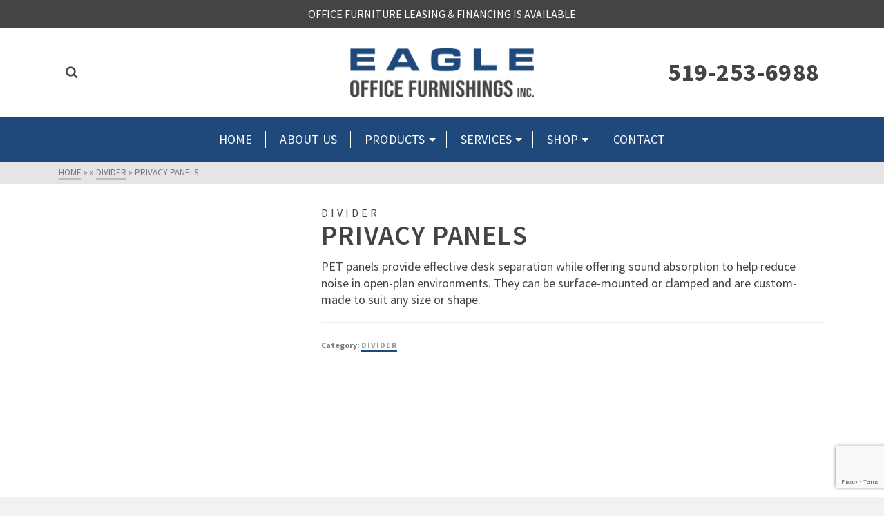

--- FILE ---
content_type: text/html; charset=UTF-8
request_url: https://eagleofficefurnishings.ca/product/desk-shield/
body_size: 20366
content:
<!DOCTYPE html>
<html class="no-js" lang="en" prefix="og: https://ogp.me/ns#" itemtype="https://schema.org/Blog" itemscope>
<head>
	<meta charset="UTF-8">
	<link rel="profile" href="https://gmpg.org/xfn/11">
	<meta name="viewport" content="width=device-width, initial-scale=1.0">
	<meta http-equiv="X-UA-Compatible" content="IE=edge">
	<script>(function(html){html.className = html.className.replace(/\bno-js\b/,'js')})(document.documentElement);</script>

<!-- Search Engine Optimization by Rank Math - https://rankmath.com/ -->
<title>Privacy Panels - Eagle Office Furnishings Inc.</title>
<meta name="description" content="PET panels provide effective desk separation while offering sound absorption to help reduce noise in open-plan environments. They can be surface-mounted or clamped and are custom-made to suit any size or shape."/>
<meta name="robots" content="follow, index, max-snippet:-1, max-video-preview:-1, max-image-preview:large"/>
<link rel="canonical" href="https://eagleofficefurnishings.ca/product/desk-shield/" />
<meta property="og:locale" content="en_US" />
<meta property="og:type" content="product" />
<meta property="og:title" content="Privacy Panels - Eagle Office Furnishings Inc." />
<meta property="og:description" content="PET panels provide effective desk separation while offering sound absorption to help reduce noise in open-plan environments. They can be surface-mounted or clamped and are custom-made to suit any size or shape." />
<meta property="og:url" content="https://eagleofficefurnishings.ca/product/desk-shield/" />
<meta property="og:site_name" content="Eagle Office Furnishings" />
<meta property="og:updated_time" content="2026-01-14T17:44:00+00:00" />
<meta property="og:image" content="https://eagleofficefurnishings.ca/wp-content/uploads/2022/04/IOF-PET.jpg" />
<meta property="og:image:secure_url" content="https://eagleofficefurnishings.ca/wp-content/uploads/2022/04/IOF-PET.jpg" />
<meta property="og:image:width" content="720" />
<meta property="og:image:height" content="383" />
<meta property="og:image:alt" content="Privacy Panels" />
<meta property="og:image:type" content="image/jpeg" />
<meta property="product:price:currency" content="CAD" />
<meta property="product:availability" content="instock" />
<meta name="twitter:card" content="summary_large_image" />
<meta name="twitter:title" content="Privacy Panels - Eagle Office Furnishings Inc." />
<meta name="twitter:description" content="PET panels provide effective desk separation while offering sound absorption to help reduce noise in open-plan environments. They can be surface-mounted or clamped and are custom-made to suit any size or shape." />
<meta name="twitter:image" content="https://eagleofficefurnishings.ca/wp-content/uploads/2022/04/IOF-PET.jpg" />
<script type="application/ld+json" class="rank-math-schema">{"@context":"https://schema.org","@graph":[{"@type":"Organization","@id":"https://eagleofficefurnishings.ca/#organization","name":"Eagle Office Furnishings","url":"https://eagleofficefurnishings.ca","logo":{"@type":"ImageObject","@id":"https://eagleofficefurnishings.ca/#logo","url":"https://eagleofficefurnishings.ca/wp-content/uploads/2025/04/google-soc.jpg","contentUrl":"https://eagleofficefurnishings.ca/wp-content/uploads/2025/04/google-soc.jpg","caption":"Eagle Office Furnishings","inLanguage":"en-US","width":"200","height":"200"}},{"@type":"WebSite","@id":"https://eagleofficefurnishings.ca/#website","url":"https://eagleofficefurnishings.ca","name":"Eagle Office Furnishings","alternateName":"Office Furniture","publisher":{"@id":"https://eagleofficefurnishings.ca/#organization"},"inLanguage":"en-US"},{"@type":"ImageObject","@id":"https://eagleofficefurnishings.ca/wp-content/uploads/2022/04/IOF-PET.jpg","url":"https://eagleofficefurnishings.ca/wp-content/uploads/2022/04/IOF-PET.jpg","width":"720","height":"383","inLanguage":"en-US"},{"@type":"BreadcrumbList","@id":"https://eagleofficefurnishings.ca/product/desk-shield/#breadcrumb","itemListElement":[{"@type":"ListItem","position":"1","item":{"@id":"https://eagleofficefurnishings.ca","name":"Home"}},{"@type":"ListItem","position":"2","item":{"@id":"https://eagleofficefurnishings.ca/product/desk-shield/","name":"Privacy Panels"}}]},{"@type":"ItemPage","@id":"https://eagleofficefurnishings.ca/product/desk-shield/#webpage","url":"https://eagleofficefurnishings.ca/product/desk-shield/","name":"Privacy Panels - Eagle Office Furnishings Inc.","datePublished":"2022-04-02T19:24:46+00:00","dateModified":"2026-01-14T17:44:00+00:00","isPartOf":{"@id":"https://eagleofficefurnishings.ca/#website"},"primaryImageOfPage":{"@id":"https://eagleofficefurnishings.ca/wp-content/uploads/2022/04/IOF-PET.jpg"},"inLanguage":"en-US","breadcrumb":{"@id":"https://eagleofficefurnishings.ca/product/desk-shield/#breadcrumb"}},{"@type":"Product","name":"Privacy Panels - Eagle Office Furnishings Inc.","description":"PET panels provide effective desk separation while offering sound absorption to help reduce noise in open-plan environments. They can be surface-mounted or clamped and are custom-made to suit any size or shape.","category":"Divider","mainEntityOfPage":{"@id":"https://eagleofficefurnishings.ca/product/desk-shield/#webpage"},"image":[{"@type":"ImageObject","url":"https://eagleofficefurnishings.ca/wp-content/uploads/2022/04/IOF-PET.jpg","height":"383","width":"720"},{"@type":"ImageObject","url":"https://eagleofficefurnishings.ca/wp-content/uploads/2022/04/IOF-pet-1.jpg","height":"678","width":"720"}],"@id":"https://eagleofficefurnishings.ca/product/desk-shield/#richSnippet"}]}</script>
<!-- /Rank Math WordPress SEO plugin -->

<link rel='dns-prefetch' href='//fonts.googleapis.com' />
<link rel="alternate" type="application/rss+xml" title="Eagle Office Furnishings Inc. &raquo; Feed" href="https://eagleofficefurnishings.ca/feed/" />
<link rel="alternate" type="application/rss+xml" title="Eagle Office Furnishings Inc. &raquo; Comments Feed" href="https://eagleofficefurnishings.ca/comments/feed/" />
<link rel="alternate" title="oEmbed (JSON)" type="application/json+oembed" href="https://eagleofficefurnishings.ca/wp-json/oembed/1.0/embed?url=https%3A%2F%2Feagleofficefurnishings.ca%2Fproduct%2Fdesk-shield%2F" />
<link rel="alternate" title="oEmbed (XML)" type="text/xml+oembed" href="https://eagleofficefurnishings.ca/wp-json/oembed/1.0/embed?url=https%3A%2F%2Feagleofficefurnishings.ca%2Fproduct%2Fdesk-shield%2F&#038;format=xml" />
<style id='wp-img-auto-sizes-contain-inline-css' type='text/css'>
img:is([sizes=auto i],[sizes^="auto," i]){contain-intrinsic-size:3000px 1500px}
/*# sourceURL=wp-img-auto-sizes-contain-inline-css */
</style>
<style id='wp-emoji-styles-inline-css' type='text/css'>

	img.wp-smiley, img.emoji {
		display: inline !important;
		border: none !important;
		box-shadow: none !important;
		height: 1em !important;
		width: 1em !important;
		margin: 0 0.07em !important;
		vertical-align: -0.1em !important;
		background: none !important;
		padding: 0 !important;
	}
/*# sourceURL=wp-emoji-styles-inline-css */
</style>
<style id='wp-block-library-inline-css' type='text/css'>
:root{--wp-block-synced-color:#7a00df;--wp-block-synced-color--rgb:122,0,223;--wp-bound-block-color:var(--wp-block-synced-color);--wp-editor-canvas-background:#ddd;--wp-admin-theme-color:#007cba;--wp-admin-theme-color--rgb:0,124,186;--wp-admin-theme-color-darker-10:#006ba1;--wp-admin-theme-color-darker-10--rgb:0,107,160.5;--wp-admin-theme-color-darker-20:#005a87;--wp-admin-theme-color-darker-20--rgb:0,90,135;--wp-admin-border-width-focus:2px}@media (min-resolution:192dpi){:root{--wp-admin-border-width-focus:1.5px}}.wp-element-button{cursor:pointer}:root .has-very-light-gray-background-color{background-color:#eee}:root .has-very-dark-gray-background-color{background-color:#313131}:root .has-very-light-gray-color{color:#eee}:root .has-very-dark-gray-color{color:#313131}:root .has-vivid-green-cyan-to-vivid-cyan-blue-gradient-background{background:linear-gradient(135deg,#00d084,#0693e3)}:root .has-purple-crush-gradient-background{background:linear-gradient(135deg,#34e2e4,#4721fb 50%,#ab1dfe)}:root .has-hazy-dawn-gradient-background{background:linear-gradient(135deg,#faaca8,#dad0ec)}:root .has-subdued-olive-gradient-background{background:linear-gradient(135deg,#fafae1,#67a671)}:root .has-atomic-cream-gradient-background{background:linear-gradient(135deg,#fdd79a,#004a59)}:root .has-nightshade-gradient-background{background:linear-gradient(135deg,#330968,#31cdcf)}:root .has-midnight-gradient-background{background:linear-gradient(135deg,#020381,#2874fc)}:root{--wp--preset--font-size--normal:16px;--wp--preset--font-size--huge:42px}.has-regular-font-size{font-size:1em}.has-larger-font-size{font-size:2.625em}.has-normal-font-size{font-size:var(--wp--preset--font-size--normal)}.has-huge-font-size{font-size:var(--wp--preset--font-size--huge)}.has-text-align-center{text-align:center}.has-text-align-left{text-align:left}.has-text-align-right{text-align:right}.has-fit-text{white-space:nowrap!important}#end-resizable-editor-section{display:none}.aligncenter{clear:both}.items-justified-left{justify-content:flex-start}.items-justified-center{justify-content:center}.items-justified-right{justify-content:flex-end}.items-justified-space-between{justify-content:space-between}.screen-reader-text{border:0;clip-path:inset(50%);height:1px;margin:-1px;overflow:hidden;padding:0;position:absolute;width:1px;word-wrap:normal!important}.screen-reader-text:focus{background-color:#ddd;clip-path:none;color:#444;display:block;font-size:1em;height:auto;left:5px;line-height:normal;padding:15px 23px 14px;text-decoration:none;top:5px;width:auto;z-index:100000}html :where(.has-border-color){border-style:solid}html :where([style*=border-top-color]){border-top-style:solid}html :where([style*=border-right-color]){border-right-style:solid}html :where([style*=border-bottom-color]){border-bottom-style:solid}html :where([style*=border-left-color]){border-left-style:solid}html :where([style*=border-width]){border-style:solid}html :where([style*=border-top-width]){border-top-style:solid}html :where([style*=border-right-width]){border-right-style:solid}html :where([style*=border-bottom-width]){border-bottom-style:solid}html :where([style*=border-left-width]){border-left-style:solid}html :where(img[class*=wp-image-]){height:auto;max-width:100%}:where(figure){margin:0 0 1em}html :where(.is-position-sticky){--wp-admin--admin-bar--position-offset:var(--wp-admin--admin-bar--height,0px)}@media screen and (max-width:600px){html :where(.is-position-sticky){--wp-admin--admin-bar--position-offset:0px}}

/*# sourceURL=wp-block-library-inline-css */
</style><style id='wp-block-heading-inline-css' type='text/css'>
h1:where(.wp-block-heading).has-background,h2:where(.wp-block-heading).has-background,h3:where(.wp-block-heading).has-background,h4:where(.wp-block-heading).has-background,h5:where(.wp-block-heading).has-background,h6:where(.wp-block-heading).has-background{padding:1.25em 2.375em}h1.has-text-align-left[style*=writing-mode]:where([style*=vertical-lr]),h1.has-text-align-right[style*=writing-mode]:where([style*=vertical-rl]),h2.has-text-align-left[style*=writing-mode]:where([style*=vertical-lr]),h2.has-text-align-right[style*=writing-mode]:where([style*=vertical-rl]),h3.has-text-align-left[style*=writing-mode]:where([style*=vertical-lr]),h3.has-text-align-right[style*=writing-mode]:where([style*=vertical-rl]),h4.has-text-align-left[style*=writing-mode]:where([style*=vertical-lr]),h4.has-text-align-right[style*=writing-mode]:where([style*=vertical-rl]),h5.has-text-align-left[style*=writing-mode]:where([style*=vertical-lr]),h5.has-text-align-right[style*=writing-mode]:where([style*=vertical-rl]),h6.has-text-align-left[style*=writing-mode]:where([style*=vertical-lr]),h6.has-text-align-right[style*=writing-mode]:where([style*=vertical-rl]){rotate:180deg}
/*# sourceURL=https://eagleofficefurnishings.ca/wp-includes/blocks/heading/style.min.css */
</style>
<style id='wp-block-image-inline-css' type='text/css'>
.wp-block-image>a,.wp-block-image>figure>a{display:inline-block}.wp-block-image img{box-sizing:border-box;height:auto;max-width:100%;vertical-align:bottom}@media not (prefers-reduced-motion){.wp-block-image img.hide{visibility:hidden}.wp-block-image img.show{animation:show-content-image .4s}}.wp-block-image[style*=border-radius] img,.wp-block-image[style*=border-radius]>a{border-radius:inherit}.wp-block-image.has-custom-border img{box-sizing:border-box}.wp-block-image.aligncenter{text-align:center}.wp-block-image.alignfull>a,.wp-block-image.alignwide>a{width:100%}.wp-block-image.alignfull img,.wp-block-image.alignwide img{height:auto;width:100%}.wp-block-image .aligncenter,.wp-block-image .alignleft,.wp-block-image .alignright,.wp-block-image.aligncenter,.wp-block-image.alignleft,.wp-block-image.alignright{display:table}.wp-block-image .aligncenter>figcaption,.wp-block-image .alignleft>figcaption,.wp-block-image .alignright>figcaption,.wp-block-image.aligncenter>figcaption,.wp-block-image.alignleft>figcaption,.wp-block-image.alignright>figcaption{caption-side:bottom;display:table-caption}.wp-block-image .alignleft{float:left;margin:.5em 1em .5em 0}.wp-block-image .alignright{float:right;margin:.5em 0 .5em 1em}.wp-block-image .aligncenter{margin-left:auto;margin-right:auto}.wp-block-image :where(figcaption){margin-bottom:1em;margin-top:.5em}.wp-block-image.is-style-circle-mask img{border-radius:9999px}@supports ((-webkit-mask-image:none) or (mask-image:none)) or (-webkit-mask-image:none){.wp-block-image.is-style-circle-mask img{border-radius:0;-webkit-mask-image:url('data:image/svg+xml;utf8,<svg viewBox="0 0 100 100" xmlns="http://www.w3.org/2000/svg"><circle cx="50" cy="50" r="50"/></svg>');mask-image:url('data:image/svg+xml;utf8,<svg viewBox="0 0 100 100" xmlns="http://www.w3.org/2000/svg"><circle cx="50" cy="50" r="50"/></svg>');mask-mode:alpha;-webkit-mask-position:center;mask-position:center;-webkit-mask-repeat:no-repeat;mask-repeat:no-repeat;-webkit-mask-size:contain;mask-size:contain}}:root :where(.wp-block-image.is-style-rounded img,.wp-block-image .is-style-rounded img){border-radius:9999px}.wp-block-image figure{margin:0}.wp-lightbox-container{display:flex;flex-direction:column;position:relative}.wp-lightbox-container img{cursor:zoom-in}.wp-lightbox-container img:hover+button{opacity:1}.wp-lightbox-container button{align-items:center;backdrop-filter:blur(16px) saturate(180%);background-color:#5a5a5a40;border:none;border-radius:4px;cursor:zoom-in;display:flex;height:20px;justify-content:center;opacity:0;padding:0;position:absolute;right:16px;text-align:center;top:16px;width:20px;z-index:100}@media not (prefers-reduced-motion){.wp-lightbox-container button{transition:opacity .2s ease}}.wp-lightbox-container button:focus-visible{outline:3px auto #5a5a5a40;outline:3px auto -webkit-focus-ring-color;outline-offset:3px}.wp-lightbox-container button:hover{cursor:pointer;opacity:1}.wp-lightbox-container button:focus{opacity:1}.wp-lightbox-container button:focus,.wp-lightbox-container button:hover,.wp-lightbox-container button:not(:hover):not(:active):not(.has-background){background-color:#5a5a5a40;border:none}.wp-lightbox-overlay{box-sizing:border-box;cursor:zoom-out;height:100vh;left:0;overflow:hidden;position:fixed;top:0;visibility:hidden;width:100%;z-index:100000}.wp-lightbox-overlay .close-button{align-items:center;cursor:pointer;display:flex;justify-content:center;min-height:40px;min-width:40px;padding:0;position:absolute;right:calc(env(safe-area-inset-right) + 16px);top:calc(env(safe-area-inset-top) + 16px);z-index:5000000}.wp-lightbox-overlay .close-button:focus,.wp-lightbox-overlay .close-button:hover,.wp-lightbox-overlay .close-button:not(:hover):not(:active):not(.has-background){background:none;border:none}.wp-lightbox-overlay .lightbox-image-container{height:var(--wp--lightbox-container-height);left:50%;overflow:hidden;position:absolute;top:50%;transform:translate(-50%,-50%);transform-origin:top left;width:var(--wp--lightbox-container-width);z-index:9999999999}.wp-lightbox-overlay .wp-block-image{align-items:center;box-sizing:border-box;display:flex;height:100%;justify-content:center;margin:0;position:relative;transform-origin:0 0;width:100%;z-index:3000000}.wp-lightbox-overlay .wp-block-image img{height:var(--wp--lightbox-image-height);min-height:var(--wp--lightbox-image-height);min-width:var(--wp--lightbox-image-width);width:var(--wp--lightbox-image-width)}.wp-lightbox-overlay .wp-block-image figcaption{display:none}.wp-lightbox-overlay button{background:none;border:none}.wp-lightbox-overlay .scrim{background-color:#fff;height:100%;opacity:.9;position:absolute;width:100%;z-index:2000000}.wp-lightbox-overlay.active{visibility:visible}@media not (prefers-reduced-motion){.wp-lightbox-overlay.active{animation:turn-on-visibility .25s both}.wp-lightbox-overlay.active img{animation:turn-on-visibility .35s both}.wp-lightbox-overlay.show-closing-animation:not(.active){animation:turn-off-visibility .35s both}.wp-lightbox-overlay.show-closing-animation:not(.active) img{animation:turn-off-visibility .25s both}.wp-lightbox-overlay.zoom.active{animation:none;opacity:1;visibility:visible}.wp-lightbox-overlay.zoom.active .lightbox-image-container{animation:lightbox-zoom-in .4s}.wp-lightbox-overlay.zoom.active .lightbox-image-container img{animation:none}.wp-lightbox-overlay.zoom.active .scrim{animation:turn-on-visibility .4s forwards}.wp-lightbox-overlay.zoom.show-closing-animation:not(.active){animation:none}.wp-lightbox-overlay.zoom.show-closing-animation:not(.active) .lightbox-image-container{animation:lightbox-zoom-out .4s}.wp-lightbox-overlay.zoom.show-closing-animation:not(.active) .lightbox-image-container img{animation:none}.wp-lightbox-overlay.zoom.show-closing-animation:not(.active) .scrim{animation:turn-off-visibility .4s forwards}}@keyframes show-content-image{0%{visibility:hidden}99%{visibility:hidden}to{visibility:visible}}@keyframes turn-on-visibility{0%{opacity:0}to{opacity:1}}@keyframes turn-off-visibility{0%{opacity:1;visibility:visible}99%{opacity:0;visibility:visible}to{opacity:0;visibility:hidden}}@keyframes lightbox-zoom-in{0%{transform:translate(calc((-100vw + var(--wp--lightbox-scrollbar-width))/2 + var(--wp--lightbox-initial-left-position)),calc(-50vh + var(--wp--lightbox-initial-top-position))) scale(var(--wp--lightbox-scale))}to{transform:translate(-50%,-50%) scale(1)}}@keyframes lightbox-zoom-out{0%{transform:translate(-50%,-50%) scale(1);visibility:visible}99%{visibility:visible}to{transform:translate(calc((-100vw + var(--wp--lightbox-scrollbar-width))/2 + var(--wp--lightbox-initial-left-position)),calc(-50vh + var(--wp--lightbox-initial-top-position))) scale(var(--wp--lightbox-scale));visibility:hidden}}
/*# sourceURL=https://eagleofficefurnishings.ca/wp-includes/blocks/image/style.min.css */
</style>
<style id='wp-block-paragraph-inline-css' type='text/css'>
.is-small-text{font-size:.875em}.is-regular-text{font-size:1em}.is-large-text{font-size:2.25em}.is-larger-text{font-size:3em}.has-drop-cap:not(:focus):first-letter{float:left;font-size:8.4em;font-style:normal;font-weight:100;line-height:.68;margin:.05em .1em 0 0;text-transform:uppercase}body.rtl .has-drop-cap:not(:focus):first-letter{float:none;margin-left:.1em}p.has-drop-cap.has-background{overflow:hidden}:root :where(p.has-background){padding:1.25em 2.375em}:where(p.has-text-color:not(.has-link-color)) a{color:inherit}p.has-text-align-left[style*="writing-mode:vertical-lr"],p.has-text-align-right[style*="writing-mode:vertical-rl"]{rotate:180deg}
/*# sourceURL=https://eagleofficefurnishings.ca/wp-includes/blocks/paragraph/style.min.css */
</style>
<link rel='stylesheet' id='wc-blocks-style-css' href='https://eagleofficefurnishings.ca/wp-content/plugins/woocommerce/assets/client/blocks/wc-blocks.css?ver=wc-10.2.3' type='text/css' media='all' />
<style id='global-styles-inline-css' type='text/css'>
:root{--wp--preset--aspect-ratio--square: 1;--wp--preset--aspect-ratio--4-3: 4/3;--wp--preset--aspect-ratio--3-4: 3/4;--wp--preset--aspect-ratio--3-2: 3/2;--wp--preset--aspect-ratio--2-3: 2/3;--wp--preset--aspect-ratio--16-9: 16/9;--wp--preset--aspect-ratio--9-16: 9/16;--wp--preset--color--black: #000;--wp--preset--color--cyan-bluish-gray: #abb8c3;--wp--preset--color--white: #fff;--wp--preset--color--pale-pink: #f78da7;--wp--preset--color--vivid-red: #cf2e2e;--wp--preset--color--luminous-vivid-orange: #ff6900;--wp--preset--color--luminous-vivid-amber: #fcb900;--wp--preset--color--light-green-cyan: #7bdcb5;--wp--preset--color--vivid-green-cyan: #00d084;--wp--preset--color--pale-cyan-blue: #8ed1fc;--wp--preset--color--vivid-cyan-blue: #0693e3;--wp--preset--color--vivid-purple: #9b51e0;--wp--preset--color--ascend-primary: #1f497a;--wp--preset--color--ascend-primary-light: #335d8e;--wp--preset--color--very-light-gray: #eee;--wp--preset--color--very-dark-gray: #444;--wp--preset--gradient--vivid-cyan-blue-to-vivid-purple: linear-gradient(135deg,rgb(6,147,227) 0%,rgb(155,81,224) 100%);--wp--preset--gradient--light-green-cyan-to-vivid-green-cyan: linear-gradient(135deg,rgb(122,220,180) 0%,rgb(0,208,130) 100%);--wp--preset--gradient--luminous-vivid-amber-to-luminous-vivid-orange: linear-gradient(135deg,rgb(252,185,0) 0%,rgb(255,105,0) 100%);--wp--preset--gradient--luminous-vivid-orange-to-vivid-red: linear-gradient(135deg,rgb(255,105,0) 0%,rgb(207,46,46) 100%);--wp--preset--gradient--very-light-gray-to-cyan-bluish-gray: linear-gradient(135deg,rgb(238,238,238) 0%,rgb(169,184,195) 100%);--wp--preset--gradient--cool-to-warm-spectrum: linear-gradient(135deg,rgb(74,234,220) 0%,rgb(151,120,209) 20%,rgb(207,42,186) 40%,rgb(238,44,130) 60%,rgb(251,105,98) 80%,rgb(254,248,76) 100%);--wp--preset--gradient--blush-light-purple: linear-gradient(135deg,rgb(255,206,236) 0%,rgb(152,150,240) 100%);--wp--preset--gradient--blush-bordeaux: linear-gradient(135deg,rgb(254,205,165) 0%,rgb(254,45,45) 50%,rgb(107,0,62) 100%);--wp--preset--gradient--luminous-dusk: linear-gradient(135deg,rgb(255,203,112) 0%,rgb(199,81,192) 50%,rgb(65,88,208) 100%);--wp--preset--gradient--pale-ocean: linear-gradient(135deg,rgb(255,245,203) 0%,rgb(182,227,212) 50%,rgb(51,167,181) 100%);--wp--preset--gradient--electric-grass: linear-gradient(135deg,rgb(202,248,128) 0%,rgb(113,206,126) 100%);--wp--preset--gradient--midnight: linear-gradient(135deg,rgb(2,3,129) 0%,rgb(40,116,252) 100%);--wp--preset--font-size--small: 13px;--wp--preset--font-size--medium: 20px;--wp--preset--font-size--large: 36px;--wp--preset--font-size--x-large: 42px;--wp--preset--spacing--20: 0.44rem;--wp--preset--spacing--30: 0.67rem;--wp--preset--spacing--40: 1rem;--wp--preset--spacing--50: 1.5rem;--wp--preset--spacing--60: 2.25rem;--wp--preset--spacing--70: 3.38rem;--wp--preset--spacing--80: 5.06rem;--wp--preset--shadow--natural: 6px 6px 9px rgba(0, 0, 0, 0.2);--wp--preset--shadow--deep: 12px 12px 50px rgba(0, 0, 0, 0.4);--wp--preset--shadow--sharp: 6px 6px 0px rgba(0, 0, 0, 0.2);--wp--preset--shadow--outlined: 6px 6px 0px -3px rgb(255, 255, 255), 6px 6px rgb(0, 0, 0);--wp--preset--shadow--crisp: 6px 6px 0px rgb(0, 0, 0);}:where(.is-layout-flex){gap: 0.5em;}:where(.is-layout-grid){gap: 0.5em;}body .is-layout-flex{display: flex;}.is-layout-flex{flex-wrap: wrap;align-items: center;}.is-layout-flex > :is(*, div){margin: 0;}body .is-layout-grid{display: grid;}.is-layout-grid > :is(*, div){margin: 0;}:where(.wp-block-columns.is-layout-flex){gap: 2em;}:where(.wp-block-columns.is-layout-grid){gap: 2em;}:where(.wp-block-post-template.is-layout-flex){gap: 1.25em;}:where(.wp-block-post-template.is-layout-grid){gap: 1.25em;}.has-black-color{color: var(--wp--preset--color--black) !important;}.has-cyan-bluish-gray-color{color: var(--wp--preset--color--cyan-bluish-gray) !important;}.has-white-color{color: var(--wp--preset--color--white) !important;}.has-pale-pink-color{color: var(--wp--preset--color--pale-pink) !important;}.has-vivid-red-color{color: var(--wp--preset--color--vivid-red) !important;}.has-luminous-vivid-orange-color{color: var(--wp--preset--color--luminous-vivid-orange) !important;}.has-luminous-vivid-amber-color{color: var(--wp--preset--color--luminous-vivid-amber) !important;}.has-light-green-cyan-color{color: var(--wp--preset--color--light-green-cyan) !important;}.has-vivid-green-cyan-color{color: var(--wp--preset--color--vivid-green-cyan) !important;}.has-pale-cyan-blue-color{color: var(--wp--preset--color--pale-cyan-blue) !important;}.has-vivid-cyan-blue-color{color: var(--wp--preset--color--vivid-cyan-blue) !important;}.has-vivid-purple-color{color: var(--wp--preset--color--vivid-purple) !important;}.has-black-background-color{background-color: var(--wp--preset--color--black) !important;}.has-cyan-bluish-gray-background-color{background-color: var(--wp--preset--color--cyan-bluish-gray) !important;}.has-white-background-color{background-color: var(--wp--preset--color--white) !important;}.has-pale-pink-background-color{background-color: var(--wp--preset--color--pale-pink) !important;}.has-vivid-red-background-color{background-color: var(--wp--preset--color--vivid-red) !important;}.has-luminous-vivid-orange-background-color{background-color: var(--wp--preset--color--luminous-vivid-orange) !important;}.has-luminous-vivid-amber-background-color{background-color: var(--wp--preset--color--luminous-vivid-amber) !important;}.has-light-green-cyan-background-color{background-color: var(--wp--preset--color--light-green-cyan) !important;}.has-vivid-green-cyan-background-color{background-color: var(--wp--preset--color--vivid-green-cyan) !important;}.has-pale-cyan-blue-background-color{background-color: var(--wp--preset--color--pale-cyan-blue) !important;}.has-vivid-cyan-blue-background-color{background-color: var(--wp--preset--color--vivid-cyan-blue) !important;}.has-vivid-purple-background-color{background-color: var(--wp--preset--color--vivid-purple) !important;}.has-black-border-color{border-color: var(--wp--preset--color--black) !important;}.has-cyan-bluish-gray-border-color{border-color: var(--wp--preset--color--cyan-bluish-gray) !important;}.has-white-border-color{border-color: var(--wp--preset--color--white) !important;}.has-pale-pink-border-color{border-color: var(--wp--preset--color--pale-pink) !important;}.has-vivid-red-border-color{border-color: var(--wp--preset--color--vivid-red) !important;}.has-luminous-vivid-orange-border-color{border-color: var(--wp--preset--color--luminous-vivid-orange) !important;}.has-luminous-vivid-amber-border-color{border-color: var(--wp--preset--color--luminous-vivid-amber) !important;}.has-light-green-cyan-border-color{border-color: var(--wp--preset--color--light-green-cyan) !important;}.has-vivid-green-cyan-border-color{border-color: var(--wp--preset--color--vivid-green-cyan) !important;}.has-pale-cyan-blue-border-color{border-color: var(--wp--preset--color--pale-cyan-blue) !important;}.has-vivid-cyan-blue-border-color{border-color: var(--wp--preset--color--vivid-cyan-blue) !important;}.has-vivid-purple-border-color{border-color: var(--wp--preset--color--vivid-purple) !important;}.has-vivid-cyan-blue-to-vivid-purple-gradient-background{background: var(--wp--preset--gradient--vivid-cyan-blue-to-vivid-purple) !important;}.has-light-green-cyan-to-vivid-green-cyan-gradient-background{background: var(--wp--preset--gradient--light-green-cyan-to-vivid-green-cyan) !important;}.has-luminous-vivid-amber-to-luminous-vivid-orange-gradient-background{background: var(--wp--preset--gradient--luminous-vivid-amber-to-luminous-vivid-orange) !important;}.has-luminous-vivid-orange-to-vivid-red-gradient-background{background: var(--wp--preset--gradient--luminous-vivid-orange-to-vivid-red) !important;}.has-very-light-gray-to-cyan-bluish-gray-gradient-background{background: var(--wp--preset--gradient--very-light-gray-to-cyan-bluish-gray) !important;}.has-cool-to-warm-spectrum-gradient-background{background: var(--wp--preset--gradient--cool-to-warm-spectrum) !important;}.has-blush-light-purple-gradient-background{background: var(--wp--preset--gradient--blush-light-purple) !important;}.has-blush-bordeaux-gradient-background{background: var(--wp--preset--gradient--blush-bordeaux) !important;}.has-luminous-dusk-gradient-background{background: var(--wp--preset--gradient--luminous-dusk) !important;}.has-pale-ocean-gradient-background{background: var(--wp--preset--gradient--pale-ocean) !important;}.has-electric-grass-gradient-background{background: var(--wp--preset--gradient--electric-grass) !important;}.has-midnight-gradient-background{background: var(--wp--preset--gradient--midnight) !important;}.has-small-font-size{font-size: var(--wp--preset--font-size--small) !important;}.has-medium-font-size{font-size: var(--wp--preset--font-size--medium) !important;}.has-large-font-size{font-size: var(--wp--preset--font-size--large) !important;}.has-x-large-font-size{font-size: var(--wp--preset--font-size--x-large) !important;}
/*# sourceURL=global-styles-inline-css */
</style>

<style id='classic-theme-styles-inline-css' type='text/css'>
/*! This file is auto-generated */
.wp-block-button__link{color:#fff;background-color:#32373c;border-radius:9999px;box-shadow:none;text-decoration:none;padding:calc(.667em + 2px) calc(1.333em + 2px);font-size:1.125em}.wp-block-file__button{background:#32373c;color:#fff;text-decoration:none}
/*# sourceURL=/wp-includes/css/classic-themes.min.css */
</style>
<style id='woocommerce-inline-inline-css' type='text/css'>
.woocommerce form .form-row .required { visibility: visible; }
/*# sourceURL=woocommerce-inline-inline-css */
</style>
<link rel='stylesheet' id='brands-styles-css' href='https://eagleofficefurnishings.ca/wp-content/plugins/woocommerce/assets/css/brands.css?ver=10.2.3' type='text/css' media='all' />
<style id='kadence-blocks-global-variables-inline-css' type='text/css'>
:root {--global-kb-font-size-sm:clamp(0.8rem, 0.73rem + 0.217vw, 0.9rem);--global-kb-font-size-md:clamp(1.1rem, 0.995rem + 0.326vw, 1.25rem);--global-kb-font-size-lg:clamp(1.75rem, 1.576rem + 0.543vw, 2rem);--global-kb-font-size-xl:clamp(2.25rem, 1.728rem + 1.63vw, 3rem);--global-kb-font-size-xxl:clamp(2.5rem, 1.456rem + 3.26vw, 4rem);--global-kb-font-size-xxxl:clamp(2.75rem, 0.489rem + 7.065vw, 6rem);}:root {--global-palette1: #3182CE;--global-palette2: #2B6CB0;--global-palette3: #1A202C;--global-palette4: #2D3748;--global-palette5: #4A5568;--global-palette6: #718096;--global-palette7: #EDF2F7;--global-palette8: #F7FAFC;--global-palette9: #ffffff;}
/*# sourceURL=kadence-blocks-global-variables-inline-css */
</style>
<link rel='stylesheet' id='kadence_slider_css-css' href='https://eagleofficefurnishings.ca/wp-content/plugins/kadence-slider/css/ksp.css?ver=2.3.6' type='text/css' media='all' />
<link rel='stylesheet' id='ascend_main-css' href='https://eagleofficefurnishings.ca/wp-content/themes/ascend_premium/assets/css/ascend.css?ver=1.9.32' type='text/css' media='all' />
<link rel='stylesheet' id='ascend_woo-css' href='https://eagleofficefurnishings.ca/wp-content/themes/ascend_premium/assets/css/ascend_woo.css?ver=1.9.32' type='text/css' media='all' />
<link rel='stylesheet' id='ascend_select2-css' href='https://eagleofficefurnishings.ca/wp-content/themes/ascend_premium/assets/css/ascend_select2.css?ver=1.9.32' type='text/css' media='all' />
<link rel='stylesheet' id='ascend_posttype-css' href='https://eagleofficefurnishings.ca/wp-content/themes/ascend_premium/assets/css/ascend_posttype.css?ver=1.9.32' type='text/css' media='all' />
<link rel='stylesheet' id='ascend_pb-css' href='https://eagleofficefurnishings.ca/wp-content/themes/ascend_premium/assets/css/ascend_pb.css?ver=1.9.32' type='text/css' media='all' />
<link rel='stylesheet' id='ascend_icons-css' href='https://eagleofficefurnishings.ca/wp-content/themes/ascend_premium/assets/css/ascend_icons.css?ver=1.9.32' type='text/css' media='all' />
<link rel='stylesheet' id='redux-google-fonts-ascend-css' href='https://fonts.googleapis.com/css?family=Source+Sans+Pro%3A200%2C300%2C400%2C600%2C700%2C900%2C200italic%2C300italic%2C400italic%2C600italic%2C700italic%2C900italic&#038;subset=latin&#038;ver=6.9' type='text/css' media='all' />
<link rel='stylesheet' id='redux-google-fonts-kadence_slider-css' href='https://fonts.googleapis.com/css?family=Raleway%3A400%2C300%2C200&#038;ver=6.9' type='text/css' media='all' />
<script type="text/javascript" src="https://eagleofficefurnishings.ca/wp-includes/js/jquery/jquery.min.js?ver=3.7.1" id="jquery-core-js"></script>
<script type="text/javascript" src="https://eagleofficefurnishings.ca/wp-includes/js/jquery/jquery-migrate.min.js?ver=3.4.1" id="jquery-migrate-js"></script>
<script type="text/javascript" src="https://eagleofficefurnishings.ca/wp-content/plugins/woocommerce/assets/js/jquery-blockui/jquery.blockUI.min.js?ver=2.7.0-wc.10.2.3" id="jquery-blockui-js" defer="defer" data-wp-strategy="defer"></script>
<script type="text/javascript" id="wc-add-to-cart-js-extra">
/* <![CDATA[ */
var wc_add_to_cart_params = {"ajax_url":"/wp-admin/admin-ajax.php","wc_ajax_url":"/?wc-ajax=%%endpoint%%","i18n_view_cart":"View cart","cart_url":"https://eagleofficefurnishings.ca","is_cart":"","cart_redirect_after_add":"no"};
//# sourceURL=wc-add-to-cart-js-extra
/* ]]> */
</script>
<script type="text/javascript" src="https://eagleofficefurnishings.ca/wp-content/plugins/woocommerce/assets/js/frontend/add-to-cart.min.js?ver=10.2.3" id="wc-add-to-cart-js" defer="defer" data-wp-strategy="defer"></script>
<script type="text/javascript" src="https://eagleofficefurnishings.ca/wp-content/plugins/woocommerce/assets/js/zoom/jquery.zoom.min.js?ver=1.7.21-wc.10.2.3" id="zoom-js" defer="defer" data-wp-strategy="defer"></script>
<script type="text/javascript" src="https://eagleofficefurnishings.ca/wp-content/plugins/woocommerce/assets/js/flexslider/jquery.flexslider.min.js?ver=2.7.2-wc.10.2.3" id="flexslider-js" defer="defer" data-wp-strategy="defer"></script>
<script type="text/javascript" id="wc-single-product-js-extra">
/* <![CDATA[ */
var wc_single_product_params = {"i18n_required_rating_text":"Please select a rating","i18n_rating_options":["1 of 5 stars","2 of 5 stars","3 of 5 stars","4 of 5 stars","5 of 5 stars"],"i18n_product_gallery_trigger_text":"View full-screen image gallery","review_rating_required":"yes","flexslider":{"rtl":false,"animation":"slide","smoothHeight":true,"directionNav":false,"controlNav":"thumbnails","slideshow":false,"animationSpeed":500,"animationLoop":false,"allowOneSlide":false},"zoom_enabled":"1","zoom_options":[],"photoswipe_enabled":"","photoswipe_options":{"shareEl":false,"closeOnScroll":false,"history":false,"hideAnimationDuration":0,"showAnimationDuration":0},"flexslider_enabled":"1"};
//# sourceURL=wc-single-product-js-extra
/* ]]> */
</script>
<script type="text/javascript" src="https://eagleofficefurnishings.ca/wp-content/plugins/woocommerce/assets/js/frontend/single-product.min.js?ver=10.2.3" id="wc-single-product-js" defer="defer" data-wp-strategy="defer"></script>
<script type="text/javascript" src="https://eagleofficefurnishings.ca/wp-content/plugins/woocommerce/assets/js/js-cookie/js.cookie.min.js?ver=2.1.4-wc.10.2.3" id="js-cookie-js" defer="defer" data-wp-strategy="defer"></script>
<script type="text/javascript" id="woocommerce-js-extra">
/* <![CDATA[ */
var woocommerce_params = {"ajax_url":"/wp-admin/admin-ajax.php","wc_ajax_url":"/?wc-ajax=%%endpoint%%","i18n_password_show":"Show password","i18n_password_hide":"Hide password"};
//# sourceURL=woocommerce-js-extra
/* ]]> */
</script>
<script type="text/javascript" src="https://eagleofficefurnishings.ca/wp-content/plugins/woocommerce/assets/js/frontend/woocommerce.min.js?ver=10.2.3" id="woocommerce-js" defer="defer" data-wp-strategy="defer"></script>
<script type="text/javascript" src="https://eagleofficefurnishings.ca/wp-content/themes/ascend_premium/assets/js/vendor/custom-modernizer-min.js?ver=1.9.32" id="modernizrc-js"></script>
<link rel="https://api.w.org/" href="https://eagleofficefurnishings.ca/wp-json/" /><link rel="alternate" title="JSON" type="application/json" href="https://eagleofficefurnishings.ca/wp-json/wp/v2/product/659" /><link rel="EditURI" type="application/rsd+xml" title="RSD" href="https://eagleofficefurnishings.ca/xmlrpc.php?rsd" />
<meta name="generator" content="WordPress 6.9" />
<link rel='shortlink' href='https://eagleofficefurnishings.ca/?p=659' />
<meta name="ti-site-data" content="eyJyIjoiMTowITc6MCEzMDowIiwibyI6Imh0dHBzOlwvXC9lYWdsZW9mZmljZWZ1cm5pc2hpbmdzLmNhXC93cC1hZG1pblwvYWRtaW4tYWpheC5waHA/YWN0aW9uPXRpX29ubGluZV91c2Vyc19nb29nbGUmcD0lMkZwcm9kdWN0JTJGZGVzay1zaGllbGQlMkYifQ==" /><script type="text/javascript">var light_error = "The image could not be loaded.", light_of = "%curr% of %total%";</script><!-- Google tag (gtag.js) --> <script async src="https://www.googletagmanager.com/gtag/js?id=AW-17027302844"></script> <script> window.dataLayer = window.dataLayer || []; function gtag(){dataLayer.push(arguments);} gtag('js', new Date()); gtag('config', 'AW-17027302844'); </script><style type="text/css" id="kt-custom-css">a, .primary-color, .postlist article .entry-content a.more-link:hover,.widget_price_filter .price_slider_amount .button, .product .product_meta a:hover, .star-rating, .above-footer-widgets a:not(.button):hover, .sidebar a:not(.button):hover, .elementor-widget-sidebar a:not(.button):hover, .footerclass a:hover, .posttags a:hover, .tagcloud a:hover, .kt_bc_nomargin #kadbreadcrumbs a:hover, #kadbreadcrumbs a:hover, .wp-pagenavi a:hover, .woocommerce-pagination ul.page-numbers li a:hover, .woocommerce-pagination ul.page-numbers li span:hover, .has-ascend-primary-color {color:#1f497a;} .comment-content a:not(.button):hover, .entry-content p a:not(.button):not(.select2-choice):not([data-rel="lightbox"]):hover, .kt_product_toggle_outer .toggle_grid:hover, .kt_product_toggle_outer .toggle_list:hover, .kt_product_toggle_outer .toggle_grid.toggle_active, .kt_product_toggle_outer .toggle_list.toggle_active, .product .product_meta a, .product .woocommerce-tabs .wc-tabs > li.active > a, .product .woocommerce-tabs .wc-tabs > li.active > a:hover, .product .woocommerce-tabs .wc-tabs > li.active > a:focus, #payment ul.wc_payment_methods li.wc_payment_method input[type=radio]:first-child:checked+label, .kt-woo-account-nav .woocommerce-MyAccount-navigation ul li.is-active a, a.added_to_cart, .widget_pages ul li.kt-drop-toggle > .kt-toggle-sub, .widget_categories ul li.kt-drop-toggle > .kt-toggle-sub, .widget_product_categories ul li.kt-drop-toggle > .kt-toggle-sub, .widget_recent_entries ul li a:hover ~ .kt-toggle-sub, .widget_recent_comments ul li a:hover ~ .kt-toggle-sub, .widget_archive ul li a:hover ~ .kt-toggle-sub, .widget_pages ul li a:hover ~ .kt-toggle-sub, .widget_categories ul li a:hover ~ .kt-toggle-sub, .widget_meta ul li a:hover ~ .kt-toggle-sub, .widget_product_categories ul li a:hover ~ .kt-toggle-sub,.kt-tabs.kt-tabs-style2 > li > a:hover, .kt-tabs > li.active > a, .kt-tabs > li.active > a:hover, .kt-tabs > li.active > a:focus, .kt_bc_nomargin #kadbreadcrumbs a:hover, #kadbreadcrumbs a:hover, .footerclass .menu li a:hover, .widget_recent_entries ul li a:hover, .posttags a:hover, .tagcloud a:hover,.widget_recent_comments ul li a:hover, .widget_archive ul li a:hover, .widget_pages ul li a:hover, .widget_categories ul li a:hover, .widget_meta ul li a:hover, .widget_product_categories ul li a:hover, .box-icon-item .icon-container .icon-left-highlight,.box-icon-item .icon-container .icon-right-highlight, .widget_pages ul li.current-cat > a, .widget_categories ul li.current-cat > a, .widget_product_categories ul li.current-cat > a, #payment ul.wc_payment_methods li.wc_payment_method input[type=radio]:first-child:checked + label:before, .wp-pagenavi .current, .wp-pagenavi a:hover, .kt-mobile-header-toggle .kt-extras-label.header-underscore-icon, .woocommerce-pagination ul.page-numbers li a.current, .woocommerce-pagination ul.page-numbers li span.current, .woocommerce-pagination ul.page-numbers li a:hover, .woocommerce-pagination ul.page-numbers li span:hover, .widget_layered_nav ul li.chosen a, .widget_layered_nav_filters ul li a, .widget_rating_filter ul li.chosen a, .variations .kad_radio_variations label.selectedValue, .variations .kad_radio_variations label:hover{border-color:#1f497a;} .kt-header-extras span.kt-cart-total, .btn, .button, .submit, button, input[type="submit"], .portfolio-loop-image-container .portfolio-hover-item .portfolio-overlay-color, .kt_product_toggle_outer .toggle_grid.toggle_active, .kt_product_toggle_outer .toggle_list.toggle_active, .product .woocommerce-tabs .wc-tabs > li.active > a, .product .woocommerce-tabs .wc-tabs > li.active > a:hover, .product .woocommerce-tabs .wc-tabs > li.active > a:focus, .product .woocommerce-tabs .wc-tabs:before, .woocommerce-info, .woocommerce-message, .woocommerce-noreviews, p.no-comments, .widget_pages ul li ul li.current-cat > a:before, .widget_categories ul li ul li.current-cat > a:before, .widget_product_categories ul li ul li.current-cat > a:before, .widget_pages ul li ul li a:hover:before, .widget_categories ul li ul li a:hover:before, .widget_product_categories ul li ul li a:hover:before, .kadence_recent_posts a.posts_widget_readmore:hover:before, .kt-accordion > .panel h5:after, .kt-tabs:before, .image_menu_overlay, .kadence_social_widget a:hover, .kt-tabs > li.active > a, .kt-tabs > li.active > a:hover, .kt-tabs > li.active > a:focus, .widget_pages ul li.current-cat > .count, .widget_categories ul li.current-cat > .count, .widget_product_categories ul li.current-cat > .count, .widget_recent_entries ul li a:hover ~ .count, .widget_recent_comments ul li a:hover ~ .count, .widget_archive ul li a:hover ~ .count, .widget_pages ul li a:hover ~ .count, .widget_categories ul li a:hover ~ .count, .widget_meta ul li a:hover ~ .count, .widget_product_categories ul li a:hover ~ .count, #payment ul.wc_payment_methods li.wc_payment_method input[type=radio]:first-child:checked + label:before, .select2-results .select2-highlighted, .wp-pagenavi .current, .kt-header-extras span.kt-cart-total, .kt-mobile-header-toggle span.kt-cart-total, .woocommerce-pagination ul.page-numbers li a.current, .woocommerce-pagination ul.page-numbers li span.current,.widget_price_filter .ui-slider .ui-slider-handle, .widget_layered_nav ul li.chosen span.count, .widget_layered_nav_filters ul li span.count, .variations .kad_radio_variations label.selectedValue, .box-icon-item .menu-icon-read-more .read-more-highlight, .select2-container--default .select2-results__option--highlighted[aria-selected], p.demo_store, .has-ascend-primary-background-color {background:#1f497a;}@media (max-width: 767px){.filter-set li a.selected {background:#1f497a;}} .has-ascend-primary-light-color {color:#335d8e} .has-ascend-primary-light-background-color{ background-color: #335d8e}.kad-header-height {height:130px;}.kt-header-position-above .header-sidewidth {width:38%;} .kt-header-position-above .header-logo-width {width:24%;}.kad-topbar-height {min-height:40px;}.kad-mobile-header-height {height:60px;}.headerclass, .mobile-headerclass, .kad-fixed-vertical-background-area{background: rgba(255, 255, 255, 1);}.titleclass .entry-title{font-size:70px;}@media (max-width: 768px) {.titleclass .entry-title{font-size:30px;}}.titleclass .subtitle{font-size:40px;}@media (max-width: 768px) {.titleclass .subtitle{font-size:20px;}}.titleclass .page-header  {height:360px;}@media (max-width: 768px) {.titleclass .page-header {height:360px;}}.product_item .product_archive_title {min-height:20px;}.second-navclass .sf-menu>li:after {background:#fff;}.kt-header-extras .kadence_social_widget a, .mobile-header-container .kt-mobile-header-toggle button {color:#444;} button.mobile-navigation-toggle .kt-mnt span {background:#444;} .kt-header-extras .kadence_social_widget a:hover{color:#fff;}.pop-modal-body .kt-woo-account-nav .kad-customer-name h5, .pop-modal-body .kt-woo-account-nav a, .pop-modal-body ul.product_list_widget li a:not(.remove), .pop-modal-body ul.product_list_widget {color:#fff;} .kt-mobile-menu form.search-form input[type="search"]::-webkit-input-placeholder {color:#fff;}.kt-mobile-menu form.search-form input[type="search"]:-ms-input-placeholder {color:#fff;}.kt-mobile-menu form.search-form input[type="search"]::-moz-placeholder {color:#fff;}.page-header {text-align:center;}.kt-header-extras #kad-head-cart-popup ul a:not(.remove), .kt-header-extras #kad-head-cart-popup ul .quantity, .kt-header-extras #kad-head-cart-popup ul li.empty, .kad-header-menu-inner .kt-header-extras .kt-woo-account-nav h5, .kad-relative-vertical-content .kt-header-extras .kt-woo-account-nav h5 {color:#ffffff;}.titleclass .entry-title, .titleclass .top-contain-title {text-transform:uppercase;}.titleclass .subtitle {text-transform:uppercase;}.sf-menu.sf-menu-normal>li.kt-lgmenu>ul>li>a:before, .sf-menu.sf-vertical>li.kt-lgmenu>ul>li>a:before {background: rgba(255,255,255,.1);}.container-fullwidth .entry-content .aligncenter[class^=wp-block] { max-width:1140px}.topbar-flex {
    justify-content: center;
}

.product .woocommerce-tabs .wc-tabs>li>a:hover {
color: #fff;
background-color: #869db7;
border: 2px solid #1f497a;
}</style>	<noscript><style>.woocommerce-product-gallery{ opacity: 1 !important; }</style></noscript>
	<style id="uagb-style-frontend-659">.uag-blocks-common-selector{z-index:var(--z-index-desktop) !important}@media (max-width: 976px){.uag-blocks-common-selector{z-index:var(--z-index-tablet) !important}}@media (max-width: 767px){.uag-blocks-common-selector{z-index:var(--z-index-mobile) !important}}
</style><style type="text/css" title="dynamic-css" class="options-output">.topbarclass{font-weight:400;font-size:12px;}.titleclass{background-color:#444;}.titleclass .top-contain-title{color:#ffffff;}.titleclass .subtitle, .titleclass .page-header-inner #kadbreadcrumbs, .titleclass .page-header-inner #kadbreadcrumbs a{color:#ffffff;}.product_item .product_archive_title{font-family:"Source Sans Pro";text-transform:none;line-height:20px;letter-spacing:1.2px;font-weight:600;font-style:normal;color:#444444;font-size:15px;}.footerclass, .footerclass .footer-widget-title span, body.body-style-bubbled .footerclass .footer-widget-title span{background-color:#1f497a;}.footerbase{background-color:#1f497a;}h1, .h1class{font-family:"Source Sans Pro";line-height:40px;letter-spacing:1.2px;font-weight:600;font-style:normal;color:#444444;font-size:40px;}h2, .h2class{font-family:"Source Sans Pro";line-height:40px;letter-spacing:1.2px;font-weight:400;font-style:normal;color:#444444;font-size:32px;}h3{font-family:"Source Sans Pro";line-height:40px;letter-spacing:1.2px;font-weight:400;font-style:normal;color:#444444;font-size:28px;}h4{font-family:"Source Sans Pro";line-height:40px;letter-spacing:1.2px;font-weight:400;font-style:normal;color:#555555;font-size:24px;}h5{font-family:"Source Sans Pro";line-height:40px;letter-spacing:1.2px;font-weight:400;font-style:normal;color:#ffffff;font-size:28px;}.titleclass .subtitle{font-family:"Source Sans Pro";letter-spacing:1.2px;font-weight:400;font-style:normal;}body{font-family:"Source Sans Pro";line-height:24px;letter-spacing:0px;font-weight:400;font-style:normal;color:#444;font-size:18px;}.nav-main ul.sf-menu > li > a, .kad-header-menu-inner .kt-header-extras ul.sf-menu > li > a, .kad-header-menu-inner .kt-header-extras .kt-extras-label [class*="kt-icon-"], .kt-header-extras .sf-vertical > li > a{font-family:"Source Sans Pro";text-transform:uppercase;line-height:24px;letter-spacing:.2px;font-weight:400;font-style:normal;color:#444;font-size:16px;}.nav-main ul.sf-menu > li > a:hover, .nav-main ul.sf-menu > li.sfHover > a, .kt-header-extras .sf-vertical > li > a:hover{color:#000000;}button.mobile-navigation-toggle:hover .kt-mnt span{background:#000000;}.nav-main ul.sf-menu > li > a:hover, .nav-main ul.sf-menu > li.sfHover > a, .kt-header-extras .sf-vertical > li > a:hover, .mobile-header-container .kt-mobile-header-toggle:hover button{background:#cecece;}.nav-main ul.sf-menu > li.current-menu-item > a{color:#000000;}.second-navclass{background-color:#1f497a;}.second-navclass .sf-menu > li > a{font-family:"Source Sans Pro";text-transform:uppercase;line-height:24px;letter-spacing:.2px;font-weight:400;font-style:normal;color:#fff;font-size:18px;}.second-navclass ul.sf-menu > li > a:hover, .second-navclass ul.sf-menu > li.sfHover > a, body.trans-header #wrapper .second-navclass ul.sf-menu > li > a:hover, body.trans-header #wrapper .second-navclass ul.sf-menu > li.sfHover > a{color:#cccccc;}.nav-main ul.sf-menu ul, .nav-main ul.sf-menu ul a, .second-navclass ul.sf-menu ul a,  .kad-header-menu-inner .kt-header-extras ul.sf-menu ul, .kad-relative-vertical-content .kt-header-extras ul.sf-menu ul,.second-navclass .sf-menu > li.kt-lgmenu > ul, .nav-main .sf-menu > li.kt-lgmenu > ul{background:#1f497a;}.nav-main ul.sf-menu ul, .second-navclass ul.sf-menu ul,  .kad-header-menu-inner .kt-header-extras ul.sf-menu ul,.kad-relative-vertical-content .kt-header-extras ul.sf-menu ul, .kad-relative-vertical-content .nav-main .sf-vertical ul{border-color:#ffffff;}.nav-main .sf-menu.sf-menu-normal > li > ul:before, .second-navclass .sf-menu.sf-menu-normal > li > ul:before,  .kad-header-menu-inner .kt-header-extras ul.sf-menu > li > ul:before {border-bottom-color:#ffffff;}.nav-main ul.sf-menu ul a, .second-navclass ul.sf-menu ul a, .kad-header-menu-inner .kt-header-extras .kt-woo-account-nav a, .kad-relative-vertical-content .kt-header-extras .kt-woo-account-nav a, .kt-header-extras p.woocommerce-mini-cart__empty-message{line-height:24px;letter-spacing:.2px;color:#ffffff;font-size:16px;}.nav-main ul.sf-menu ul a:hover, .nav-main ul.sf-menu > li:not(.kt-lgmenu) ul li.sfHover > a, .nav-main ul.sf-menu ul li.current-menu-item > a, .second-navclass ul.sf-menu ul a:hover, .second-navclass ul.sf-menu li:not(.kt-lgmenu) ul li.sfHover > a, .second-navclass ul.sf-menu ul li.current-menu-item > a, .kad-header-menu-inner .kt-header-extras .kt-woo-account-nav a:hover, body.woocommerce-account .kad-header-menu-inner .kt-header-extras .kt-woo-account-nav li.is-active a, .kad-relative-vertical-content  .kt-header-extras .kt-woo-account-nav a:hover, body.woocommerce-account .kad-relative-vertical-content  .kt-header-extras .kt-woo-account-nav li.is-active a{color:#cccccc;}.mfp-slide #kt-mobile-menu, .mfp-slide #kt-mobile-cart, .mfp-slide #kt-mobile-account{background-color:#1f497a;}.kad-mobile-nav li a, .kad-mobile-nav li,.kt-mobile-menu form.search-form input[type="search"].search-field, .kt-mobile-menu form.search-form .search-submit,.mfp-slide #kt-mobile-account, .mfp-slide #kt-mobile-cart{font-family:"Source Sans Pro";text-transform:uppercase;line-height:20px;letter-spacing:.2px;font-weight:400;font-style:normal;color:#fff;font-size:16px;}.kad-mobile-nav li a:hover, .kad-mobile-nav li.current-menu-item > a{background:#1f497a;}</style><meta name="generator" content="WP Rocket 3.19.4" data-wpr-features="wpr_preload_links wpr_desktop" /></head>
<body class="wp-singular product-template-default single single-product postid-659 wp-embed-responsive wp-theme-ascend_premium theme-ascend_premium woocommerce woocommerce-page woocommerce-no-js kad-header-position-above kt-turnoff-lightbox kt-showsub-indicator kt-topbar-enabled  body-style-normal none-trans-header not_ie">
		<div data-rocket-location-hash="1e2dcf633dd2c2feac001c983c2df0fb" id="wrapper" class="container">
	<header data-rocket-location-hash="6f457881982a6c017270a1f4895a45d9" id="kad-header-menu" class="headerclass-outer kt-header-position-above kt-header-layout-below-lg clearfix" data-sticky="secondary" data-shrink="0" data-start-height="130" data-shrink-height="74">
	<div data-rocket-location-hash="1b7e14e2d4897396a80cfbdfce47c869" class="outside-top-headerclass">
	<div class="kad-header-topbar-primary-outer">
 	<div id="topbar" class="topbarclass">
    <div class="container kad-topbar-height topbar-flex">
    	<div class="kt-topbar-left">
	    		<div class="kad-topbar-flex-item kad-topbar-widget-area kad-topbar-item-left">
	<div id="block-6" class="widget-1 widget-first kt-below-lg-widget-area widget_block widget_text"><div class="widget-inner">
<p class="has-text-align-left" style="font-size:16px">OFFICE FURNITURE LEASING &amp; FINANCING IS AVAILABLE</p>
</div></div>	</div>
		    </div>
	    <div class="kt-topbar-right">
		    	    </div>
    </div> <!-- Close Container -->
</div>	<div class="outside-headerclass">
		<div class="kad-header-menu-outer headerclass">
		    <div class="kad-header-menu-inner container">
		    				        <div class="kad-header-flex kad-header-height">
			        	<div class="kad-left-header kt-header-flex-item header-sidewidth">
			        			<div class="kt-header-extras clearfix">
		<ul class="sf-menu sf-menu-normal ">
									 <li class="menu-search-icon-kt">
								<a class="kt-menu-search-btn kt-pop-modal" data-mfp-src="#kt-extras-modal-search" aria-label="Search" href="https://eagleofficefurnishings.ca/?s=">
									<span class="kt-extras-label">
										<i class="kt-icon-search"></i>									</span>
								</a>
							</li>
									</ul>
	</div>
				           	</div> <!-- Close left header-->
			            <div class="kad-center-header kt-header-flex-item header-logo-width">
			            	<div id="logo" class="logocase kad-header-height"><a class="brand logofont" href="https://eagleofficefurnishings.ca/"><img src="https://eagleofficefurnishings.ca/wp-content/uploads/2022/04/Eagle-office-logo-280x74.png" width="280" height="74" srcset="https://eagleofficefurnishings.ca/wp-content/uploads/2022/04/Eagle-office-logo-280x74.png 280w, https://eagleofficefurnishings.ca/wp-content/uploads/2022/04/Eagle-office-logo-300x80.png 300w, https://eagleofficefurnishings.ca/wp-content/uploads/2022/04/Eagle-office-logo-600x159.png 600w, https://eagleofficefurnishings.ca/wp-content/uploads/2022/04/Eagle-office-logo-560x148.png 560w, https://eagleofficefurnishings.ca/wp-content/uploads/2022/04/Eagle-office-logo-200x54.png 200w, https://eagleofficefurnishings.ca/wp-content/uploads/2022/04/Eagle-office-logo-100x27.png 100w, https://eagleofficefurnishings.ca/wp-content/uploads/2022/04/Eagle-office-logo.png 768w" sizes="(max-width: 280px) 100vw, 280px" class="ascend-logo" style="max-height:74px" alt="Eagle Office Furnishings Inc."></a></div>			            </div>  <!-- Close center header-->
			            <div class="kad-right-header kt-header-flex-item header-sidewidth">
			            		<div class="kt-header-extras clearfix">
		<ul class="sf-menu sf-menu-normal ">
									 
							<li class="menu-widget-area-kt">
								<div id="block-9" class="widget-1 widget-first kt-above-lg-widget-area widget_block"><div class="widget-inner">
<h4 class="has-text-align-right has-ascend-primary-color has-text-color has-large-font-size wp-block-heading"><strong><a href="tel:519-253-6988">519-253-6988</a></strong></h4>
</div></div>							</li> 
										</ul>
	</div>
						    </div>  <!-- Close right header-->
					</div>
					<div class="menu_below_container">
					    <div class="kad-below-header kt-header-flex-item">
			            						    </div>  <!-- Close right header-->
			        </div>  <!-- Close container--> 
		        	   		</div> <!-- close header innner -->
		</div>
		</div>
	</div>
	</div>
    		<div data-rocket-location-hash="6efd36605817e7932e9fbbaa60a26443" class="outside-second">	
		<div class="second-navclass" data-sticky="none">
			<div class="second-nav-container container">
				<nav class="nav-second clearfix">
				<ul id="menu-main-menu" class="sf-menu sf-menu-normal"><li class="menu-item menu-item-type-custom menu-item-object-custom menu-item-home menu-item-409"><a href="https://eagleofficefurnishings.ca/">Home</a></li>
<li class="menu-item menu-item-type-post_type menu-item-object-page menu-item-401"><a href="https://eagleofficefurnishings.ca/about/">About Us</a></li>
<li class="menu-item menu-item-type-custom menu-item-object-custom menu-item-has-children menu-item-408 kt-lgmenu kt-menu-column-2 sf-dropdown"><a>Products</a>
<ul class="sub-menu sf-dropdown-menu dropdown">
	<li class="menu-item menu-item-type-post_type menu-item-object-page menu-item-407"><a href="https://eagleofficefurnishings.ca/office-desks/">Desks / Tables</a></li>
	<li class="menu-item menu-item-type-post_type menu-item-object-page menu-item-406"><a href="https://eagleofficefurnishings.ca/chairs/">Chairs &#038; Seating</a></li>
	<li class="menu-item menu-item-type-post_type menu-item-object-page menu-item-404"><a href="https://eagleofficefurnishings.ca/panels-dividers/">Panels &#038; Dividers</a></li>
	<li class="menu-item menu-item-type-post_type menu-item-object-page menu-item-405"><a href="https://eagleofficefurnishings.ca/office-storage/">Storage</a></li>
</ul>
</li>
<li class="menu-item menu-item-type-custom menu-item-object-custom menu-item-has-children menu-item-410 kt-lgmenu kt-menu-column-2 sf-dropdown"><a>Services</a>
<ul class="sub-menu sf-dropdown-menu dropdown">
	<li class="menu-item menu-item-type-post_type menu-item-object-page menu-item-427"><a href="https://eagleofficefurnishings.ca/office-design-planning/">Design and Planning</a></li>
	<li class="menu-item menu-item-type-post_type menu-item-object-page menu-item-397"><a href="https://eagleofficefurnishings.ca/office-relocation/">Office Relocation</a></li>
</ul>
</li>
<li class="menu-item menu-item-type-custom menu-item-object-custom menu-item-has-children menu-item-983 sf-dropdown"><a target="_blank">Shop</a>
<ul class="sub-menu sf-dropdown-menu dropdown">
	<li class="menu-item menu-item-type-custom menu-item-object-custom menu-item-984"><a target="_blank" href="http://shop.eagleofficefurnishings.ca">Stationary</a></li>
</ul>
</li>
<li class="menu-item menu-item-type-post_type menu-item-object-page menu-item-403"><a href="https://eagleofficefurnishings.ca/contact/">Contact</a></li>
</ul>				</nav>
			</div>
		</div>
		</div>
		</header><div data-rocket-location-hash="8c8773576045f3bd0cb0bed02b90e119" id="kad-mobile-banner" class="banner mobile-headerclass" data-mobile-header-sticky="1">
	  <div data-rocket-location-hash="a967bbbac0741cede0def28b61bb7c97" class="container mobile-header-container kad-mobile-header-height">
        <div id="mobile-logo" class="logocase kad-mobile-header-height kad-mobile-logo-center"><a class="brand logofont" href="https://eagleofficefurnishings.ca/"><img src="https://eagleofficefurnishings.ca/wp-content/uploads/2022/04/Eagle-office-logo-100x27.png" width="100" height="27" srcset="https://eagleofficefurnishings.ca/wp-content/uploads/2022/04/Eagle-office-logo-100x27.png 100w, https://eagleofficefurnishings.ca/wp-content/uploads/2022/04/Eagle-office-logo-300x80.png 300w, https://eagleofficefurnishings.ca/wp-content/uploads/2022/04/Eagle-office-logo-600x159.png 600w, https://eagleofficefurnishings.ca/wp-content/uploads/2022/04/Eagle-office-logo-560x148.png 560w, https://eagleofficefurnishings.ca/wp-content/uploads/2022/04/Eagle-office-logo-280x74.png 280w, https://eagleofficefurnishings.ca/wp-content/uploads/2022/04/Eagle-office-logo-200x54.png 200w, https://eagleofficefurnishings.ca/wp-content/uploads/2022/04/Eagle-office-logo.png 768w" sizes="(max-width: 100px) 100vw, 100px" class="ascend-mobile-logo" alt="Eagle Office Furnishings Inc." ></a></div><div id="mobile-logo-placeholder" class="kad-mobile-header-height"></div>			<div class="kad-mobile-menu-flex-item kad-mobile-header-height kt-mobile-header-toggle kad-mobile-menu-right">
				 <button class="mobile-navigation-toggle kt-sldr-pop-modal" rel="nofollow" aria-label="Navigation" data-mfp-src="#kt-mobile-menu" data-pop-sldr-direction="right" data-pop-sldr-class="sldr-menu-animi">
				 <span class="kt-mnt">
					<span></span>
					<span></span>
					<span></span>
				</span>
				  </button>
			</div>
		    </div> <!-- Close Container -->
</div>
	<div data-rocket-location-hash="9670d2021f6ec258cbb636a510ec0e23" id="inner-wrap" class="wrap clearfix contentclass hfeed" role="document">
	<div data-rocket-location-hash="7b03186cfdcb0d9c854f1e36fd688a43" class="kt_bc_nomargin"><div id="kadbreadcrumbs" class="color_gray"><div class="kt-breadcrumb-container container"><span><a href="https://eagleofficefurnishings.ca/" class="kad-bc-home"><span>Home</span></a></span> <span class="bc-delimiter">&raquo;</span> <span><a href="https://eagleofficefurnishings.ca/product/desk-shield/"><span></span></a></span> <span class="bc-delimiter">&raquo;</span> <span><a href="https://eagleofficefurnishings.ca/product-category/divider/"><span>Divider</span></a></span> <span class="bc-delimiter">&raquo;</span> <span class="kad-breadcurrent">Privacy Panels</span></div></div></div><div data-rocket-location-hash="3643d3b3772cc130baf4f0a8e5f3cb22" id="content" class="container"><div class="row"><div class="main col-md-12 kt-nosidebar clearfix" role="main">
<div class="woocommerce-notices-wrapper"></div>
<div id="product-659" class="product type-product post-659 status-publish first instock product_cat-divider has-post-thumbnail featured shipping-taxable product-type-simple">

	<div class="row single-product-row clearfix"><div class="col-lg-4 col-md-5 col-sm-4 product-img-case"><div class="woocommerce-product-gallery woocommerce-product-gallery--with-images woocommerce-product-gallery--columns-4 images kad-light-gallery" data-columns="4" style="opacity: 0; transition: opacity .25s ease-in-out;">
	<div class="woocommerce-product-gallery__wrapper woo_product_slider_enabled woo_product_zoom_enabled">
			<div data-thumb="https://eagleofficefurnishings.ca/wp-content/uploads/2022/04/IOF-PET.jpg" class="woocommerce-product-gallery__image"><a href="https://eagleofficefurnishings.ca/wp-content/uploads/2022/04/IOF-PET.jpg"><img src="https://eagleofficefurnishings.ca/wp-content/uploads/2022/04/IOF-PET.jpg" width="720" height="383" srcset="https://eagleofficefurnishings.ca/wp-content/uploads/2022/04/IOF-PET.jpg 720w, https://eagleofficefurnishings.ca/wp-content/uploads/2022/04/IOF-PET-300x160.jpg 300w, https://eagleofficefurnishings.ca/wp-content/uploads/2022/04/IOF-PET-600x319.jpg 600w, https://eagleofficefurnishings.ca/wp-content/uploads/2022/04/IOF-PET-360x192.jpg 360w" sizes="(max-width: 720px) 100vw, 720px" class="attachment-shop_single shop_single wp-post-image" alt="IOF PET" title="" data-caption="" data-src="https://eagleofficefurnishings.ca/wp-content/uploads/2022/04/IOF-PET.jpg" data-large_image="https://eagleofficefurnishings.ca/wp-content/uploads/2022/04/IOF-PET.jpg" data-large_image_width="720" data-large_image_height="383" ></a></div><div data-thumb="https://eagleofficefurnishings.ca/wp-content/uploads/2022/04/IOF-pet-1.jpg" class="woocommerce-product-gallery__image"><a href="https://eagleofficefurnishings.ca/wp-content/uploads/2022/04/IOF-pet-1.jpg"><img src="https://eagleofficefurnishings.ca/wp-content/uploads/2022/04/IOF-pet-1-460x460.jpg" width="460" height="460" srcset="https://eagleofficefurnishings.ca/wp-content/uploads/2022/04/IOF-pet-1-460x460.jpg 460w, https://eagleofficefurnishings.ca/wp-content/uploads/2022/04/IOF-pet-1-150x150.jpg 150w, https://eagleofficefurnishings.ca/wp-content/uploads/2022/04/IOF-pet-1-300x300.jpg 300w, https://eagleofficefurnishings.ca/wp-content/uploads/2022/04/IOF-pet-1-500x500.jpg 500w, https://eagleofficefurnishings.ca/wp-content/uploads/2022/04/IOF-pet-1-100x100.jpg 100w" sizes="(max-width: 460px) 100vw, 460px" class="attachment-shop_single shop_single wp-post-image" alt="Privacy Panel" title="" data-caption="" data-src="https://eagleofficefurnishings.ca/wp-content/uploads/2022/04/IOF-pet-1.jpg" data-large_image="https://eagleofficefurnishings.ca/wp-content/uploads/2022/04/IOF-pet-1.jpg" data-large_image_width="720" data-large_image_height="678" ></a></div>	</div>
</div>
</div><div class="col-lg-8 col-md-7 col-sm-8 product-summary-case">	<div class="summary entry-summary">

	<div class="product_title_cat">Divider</div><h1 class="product_title entry-title">Privacy Panels</h1><p class="price"></p>
<div class="woocommerce-product-details__short-description">
	<p>PET panels provide effective desk separation while offering sound absorption to help reduce noise in open-plan environments. They can be surface-mounted or clamped and are custom-made to suit any size or shape.</p>
</div>
<div class="product_meta">

	
	
	<span class="posted_in">Category: <a href="https://eagleofficefurnishings.ca/product-category/divider/" rel="tag">Divider</a></span>
	
	
</div>
</div></div>
	</div><!-- .summary -->

		<section class="related products carousel_outerrim">
		<h3 class="kt-title"><span>Related Products</span></h3>
		<div class="related-carouselcontainer row-margin-small">
			<div id="related-product-carousel" class="products slick-slider product_related_carousel kt-slickslider kt-content-carousel loading clearfix" data-slider-fade="false" data-slider-type="content-carousel" data-slider-anim-speed="400" data-slider-scroll="1" data-slider-auto="true" data-slider-speed="9000" data-slider-xxl="4" data-slider-xl="4" data-slider-md="4" data-slider-sm="3" data-slider-xs="2" data-slider-ss="2">

					
						<li class="product type-product post-887 status-publish instock product_cat-divider has-post-thumbnail shipping-taxable product-type-simple col-xxl-2 col-xl-25 col-md-3 col-sm-4 col-xs-6 col-ss-6 divider kad_product">
	<div class="grid_item product_item clearfix kt_item_fade_in"><a href="https://eagleofficefurnishings.ca/product/made-to-fit-modular-panels/" class="product_item_link product_img_link"><div class="kad-product-noflipper kt-product-hardcrop kt-product-intrinsic" style="padding-bottom:100%;"><div class="kt-product-animation-contain"><img src="https://eagleofficefurnishings.ca/wp-content/uploads/2025/08/frm-layout-300x300.jpg" srcset="https://eagleofficefurnishings.ca/wp-content/uploads/2025/08/frm-layout-300x300.jpg 300w, https://eagleofficefurnishings.ca/wp-content/uploads/2025/08/frm-layout-150x150.jpg 150w, https://eagleofficefurnishings.ca/wp-content/uploads/2025/08/frm-layout-500x500.jpg 500w, https://eagleofficefurnishings.ca/wp-content/uploads/2025/08/frm-layout-100x100.jpg 100w, https://eagleofficefurnishings.ca/wp-content/uploads/2025/08/frm-layout-460x460.jpg 460w" sizes="(max-width: 300px) 100vw, 300px" alt="frm layout" width="300" height="300" class="attachment-shop_catalog wp-post-image size-300x300"></div></div></a> 

	<div class="details_product_item"><div class="product_details"><a href="https://eagleofficefurnishings.ca/product/made-to-fit-modular-panels/" class="product_item_link"><h3 class="product_archive_title">Framework Panel System</h3></a></div>		
	
<div class="clearfix"></div></div>
	<div class="product_action_wrap"><a href="https://eagleofficefurnishings.ca/product/made-to-fit-modular-panels/" aria-describedby="woocommerce_loop_add_to_cart_link_describedby_887" data-quantity="1" class="button product_type_simple" data-product_id="887" data-product_sku="" aria-label="Read more about &ldquo;Framework Panel System&rdquo;" rel="nofollow" data-success_message="">Read more</a>	<span id="woocommerce_loop_add_to_cart_link_describedby_887" class="screen-reader-text">
			</span>
</div></div></li>
					
						<li class="kt-product-no-thumbnail-images product type-product post-654 status-publish instock product_cat-divider has-post-thumbnail shipping-taxable product-type-simple col-xxl-2 col-xl-25 col-md-3 col-sm-4 col-xs-6 col-ss-6 divider kad_product">
	<div class="grid_item product_item clearfix kt_item_fade_in"><a href="https://eagleofficefurnishings.ca/product/mobile-divider/" class="product_item_link product_img_link"><div class="kad-product-noflipper kt-product-hardcrop kt-product-intrinsic" style="padding-bottom:100%;"><div class="kt-product-animation-contain"><img src="https://eagleofficefurnishings.ca/wp-content/uploads/2022/03/divider-04-300x300.jpg" srcset="https://eagleofficefurnishings.ca/wp-content/uploads/2022/03/divider-04-300x300.jpg 300w, https://eagleofficefurnishings.ca/wp-content/uploads/2022/03/divider-04-150x150.jpg 150w, https://eagleofficefurnishings.ca/wp-content/uploads/2022/03/divider-04-100x100.jpg 100w, https://eagleofficefurnishings.ca/wp-content/uploads/2022/03/divider-04-460x460.jpg 460w" sizes="(max-width: 300px) 100vw, 300px" alt="divider 04" width="300" height="300" class="attachment-shop_catalog wp-post-image size-300x300"></div></div></a> 

	<div class="details_product_item"><div class="product_details"><a href="https://eagleofficefurnishings.ca/product/mobile-divider/" class="product_item_link"><h3 class="product_archive_title">Mobile Divider</h3></a></div>		
	
<div class="clearfix"></div></div>
	<div class="product_action_wrap"><a href="https://eagleofficefurnishings.ca/product/mobile-divider/" aria-describedby="woocommerce_loop_add_to_cart_link_describedby_654" data-quantity="1" class="button product_type_simple" data-product_id="654" data-product_sku="" aria-label="Read more about &ldquo;Mobile Divider&rdquo;" rel="nofollow" data-success_message="">Read more</a>	<span id="woocommerce_loop_add_to_cart_link_describedby_654" class="screen-reader-text">
			</span>
</div></div></li>
					
						<li class="product type-product post-653 status-publish last instock product_cat-divider has-post-thumbnail featured shipping-taxable product-type-simple col-xxl-2 col-xl-25 col-md-3 col-sm-4 col-xs-6 col-ss-6 divider kad_product">
	<div class="grid_item product_item clearfix kt_item_fade_in"><a href="https://eagleofficefurnishings.ca/product/axel-system/" class="product_item_link product_img_link"><div class="kad-product-noflipper kt-product-hardcrop kt-product-intrinsic" style="padding-bottom:100%;"><div class="kt-product-animation-contain"><img src="https://eagleofficefurnishings.ca/wp-content/uploads/2022/04/axel-1-300x300.jpg" srcset="https://eagleofficefurnishings.ca/wp-content/uploads/2022/04/axel-1-300x300.jpg 300w, https://eagleofficefurnishings.ca/wp-content/uploads/2022/04/axel-1-150x150.jpg 150w, https://eagleofficefurnishings.ca/wp-content/uploads/2022/04/axel-1-100x100.jpg 100w, https://eagleofficefurnishings.ca/wp-content/uploads/2022/04/axel-1-460x460.jpg 460w" sizes="(max-width: 300px) 100vw, 300px" alt="axel 1" width="300" height="300" class="attachment-shop_catalog wp-post-image size-300x300"></div></div></a> 

	<div class="details_product_item"><div class="product_details"><a href="https://eagleofficefurnishings.ca/product/axel-system/" class="product_item_link"><h3 class="product_archive_title">Axel</h3></a></div>		
	
<div class="clearfix"></div></div>
	<div class="product_action_wrap"><a href="https://eagleofficefurnishings.ca/product/axel-system/" aria-describedby="woocommerce_loop_add_to_cart_link_describedby_653" data-quantity="1" class="button product_type_simple" data-product_id="653" data-product_sku="" aria-label="Read more about &ldquo;Axel&rdquo;" rel="nofollow" data-success_message="">Read more</a>	<span id="woocommerce_loop_add_to_cart_link_describedby_653" class="screen-reader-text">
			</span>
</div></div></li>
					
			</div>
		</div>
	</section>

	
</div>

</div></div></div>			</div><!-- /.wrap -->
			<footer data-rocket-location-hash="df2a0ced77d9ef30d46ce616ad3b958e" id="containerfooter" class="footerclass">
  <div data-rocket-location-hash="1ded919732da144e02a015d2156ecef5" class="container">
  	<div class="row">
  		 
					<div class="col-md-3 col-sm-6 footercol1">
					<div class="widget-1 widget-first footer-widget widget"><aside id="block-10" class="widget_block widget_media_image">
<figure class="wp-block-image size-full"><img decoding="async" width="300" height="80" src="https://eagleofficefurnishings.ca/wp-content/uploads/2022/04/eagle-office-white.png" alt="" class="wp-image-931"/></figure>
</aside></div><div class="widget-2 widget-last footer-widget widget"><aside id="block-19" class="widget_block widget_text">
<p>Proudly serving Windsor, Essex County and Chatham since 1990</p>
</aside></div>					</div> 
            					 
					<div class="col-md-3 col-sm-6 footercol2">
					<div class="widget-1 widget-first footer-widget widget"><aside id="nav_menu-2" class="widget_nav_menu"><div class="footer-widget-title"><span>Products</span></div><ul id="menu-products-footer" class="menu"><li class="menu-item menu-item-type-post_type menu-item-object-page menu-item-415"><a href="https://eagleofficefurnishings.ca/office-desks/">Desks / Tables</a></li>
<li class="menu-item menu-item-type-post_type menu-item-object-page menu-item-412"><a href="https://eagleofficefurnishings.ca/panels-dividers/">Panels &#038; Dividers</a></li>
<li class="menu-item menu-item-type-post_type menu-item-object-page menu-item-414"><a href="https://eagleofficefurnishings.ca/chairs/">Chairs &#038; Seating</a></li>
<li class="menu-item menu-item-type-post_type menu-item-object-page menu-item-413"><a href="https://eagleofficefurnishings.ca/office-storage/">Storage</a></li>
</ul></aside></div>					</div> 
		        		         
					<div class="col-md-3 col-sm-6 footercol3">
					<div class="widget-1 widget-first footer-widget widget"><aside id="nav_menu-3" class="widget_nav_menu"><div class="footer-widget-title"><span>Services</span></div><ul id="menu-services-footer" class="menu"><li class="menu-item menu-item-type-post_type menu-item-object-page menu-item-418"><a href="https://eagleofficefurnishings.ca/office-design-planning/">Office Design and Planning</a></li>
<li class="menu-item menu-item-type-post_type menu-item-object-page menu-item-416"><a href="https://eagleofficefurnishings.ca/office-relocation/">Office Furniture<br>Relocation</a></li>
</ul></aside></div>					</div> 
	            				 
					<div class="col-md-3 col-sm-6 footercol4">
					<div class="widget-1 widget-first footer-widget widget"><aside id="block-18" class="widget_block"><div class="footer-widget-title"><span>Contact Us</span></div><div class="wp-widget-group__inner-blocks">
<p>3210 Jefferson Blvd.<br>
Windsor, ON.  N8T 2W8</p>
<p><strong>Ph:</strong> <a href="tel:519-253-6988">  (519)253-6988</a></p>
</div></aside></div>					</div> 
		        		            </div> <!-- Row -->
        </div>
        <div data-rocket-location-hash="1448b59250c67f8174af024c204f33ed" class="footerbase">
        	<div class="container">
        		<div class="footercredits clearfix">
    		
		    				        	<p>
		        		&copy; 2026 Eagle Office Furnishings Inc. &middot; Website by <a href="https://olivermarketing.ca/" target="blank">Oliver Marketing</a>		        	</p>

    			</div><!-- credits -->
    		</div><!-- container -->
    </div><!-- footerbase -->
</footer>
		</div><!--Wrapper-->
						<div data-rocket-location-hash="ce045e700013644b549d8a2e9e17f061" class="mag-pop-modal mfp-hide mfp-with-anim kt-loggin-modal" id="kt-extras-modal-login" tabindex="-1" role="dialog" aria-hidden="true">
					<div data-rocket-location-hash="32c7b92655d743fdac11ac46e859ee77" class="pop-modal-content">
						<div data-rocket-location-hash="2c85f866482751b39899a26bf74279cf" class="pop-modal-body">
							<div class="woocommerce-notices-wrapper"></div>

		<h2>Login</h2>

		<form class="woocommerce-form woocommerce-form-login login" method="post">

			
			<p class="woocommerce-form-row woocommerce-form-row--wide form-row form-row-wide">
				<label for="username-pop">Username or email address <span class="required">*</span></label>
				<input type="text" class="woocommerce-Input woocommerce-Input--text input-text" name="username" id="username-pop" value="" />			</p>
			<p class="woocommerce-form-row woocommerce-form-row--wide form-row form-row-wide">
				<label for="password-pop">Password <span class="required">*</span></label>
				<input class="woocommerce-Input woocommerce-Input--text input-text" type="password" name="password" id="password-pop" />
			</p>

			
			<p class="form-row">
				<input type="hidden" id="woocommerce-pop-login-nonce" name="woocommerce-pop-login-nonce" value="402ada2152" /><input type="hidden" name="_wp_http_referer" value="/product/desk-shield/" />				<button type="submit" class="woocommerce-Button button" name="login" value="Login">Login</button>
				<label class="woocommerce-form__label woocommerce-form__label-for-checkbox inline">
					<input class="woocommerce-form__input woocommerce-form__input-checkbox" name="rememberme" type="checkbox" id="rememberme-pop" value="forever" /> <span>Remember me</span>
				</label>
			</p>
			<p class="woocommerce-LostPassword lost_password">
				<a href="https://eagleofficefurnishings.ca/lost-password/">Lost your password?</a>
			</p>

			
		</form>


						</div>
					</div>
				</div>
						<div data-rocket-location-hash="f717adadacfd31d8586084bc11d19af1" class="mag-pop-modal mfp-hide mfp-with-anim kt-search-modal" id="kt-extras-modal-search" tabindex="-1" role="dialog" aria-hidden="true">
				<div data-rocket-location-hash="e0feb557000fc10674dded096f4b41ff" class="pop-modal-content">
					<div data-rocket-location-hash="66ba41d8ebb85d887b5f9f17ca6b1d94" class="pop-modal-body">
						
<form role="search" method="get" class="woocommerce-product-search" action="https://eagleofficefurnishings.ca/">
	<label class="screen-reader-text" for="woocommerce-product-search-field-0">Search for:</label>
	<input type="search" class="search-field" id="woocommerce-product-search-field-0" placeholder="Search Products&hellip;" value="" name="s" title="Search for:" />
	<button type="submit" class="search-submit search-icon">
		<i class="kt-icon-search"></i>	</button>
	<input type="hidden" name="post_type" value="product" />
</form>
					</div>
				</div>
			</div>
					<div data-rocket-location-hash="423f63df8280d85c06f316ae8fc5c53e" class="mag-pop-sldr mfp-hide mfp-with-anim kt-mobile-menu" id="kt-mobile-menu" tabindex="-1" role="dialog" aria-hidden="true">
				<div data-rocket-location-hash="c159f220e040849122695d8a61009ed0" class="pop-modal-content">
					<div data-rocket-location-hash="f8ab89b3e61e97de899eeaa5a9c92092" class="pop-modal-body">
					<form role="search" method="get" class="search-form" action="https://eagleofficefurnishings.ca/">
	<label>
		<span class="screen-reader-text">Search for:</span>
		<input type="search" class="search-field" placeholder="Search &hellip;" value="" name="s" />
	</label>
	<button type="submit" class="search-submit search-icon">
		<i class="kt-icon-search"></i>	</button>
</form>
<ul id="menu-main-menu-1" class="kad-mobile-nav"><li  class="menu-home menu-item menu-item-type-custom menu-item-object-custom menu-item-home menu-item-409"><a href="https://eagleofficefurnishings.ca/">Home</a></li>
<li  class="menu-aboutus menu-item menu-item-type-post_type menu-item-object-page menu-item-401"><a href="https://eagleofficefurnishings.ca/about/">About Us</a></li>
<li  class="menu-products menu-item menu-item-type-custom menu-item-object-custom menu-item-has-children sf-dropdown sf-dropdown-toggle menu-item-408 kt-lgmenu kt-menu-column-2 sf-dropdown"><a>Products</a><span class="kad-submenu-accordion collapse-next kad-submenu-accordion-open" data-parent=".kad-nav-collapse" data-toggle="collapse" data-target=""><i class="kt-icon-chevron-down"></i><i class="kt-icon-chevron-up"></i></span>
<ul class="sub-menu sf-dropdown-menu collapse">
	<li  class="menu-deskstables menu-item menu-item-type-post_type menu-item-object-page menu-item-407"><a href="https://eagleofficefurnishings.ca/office-desks/">Desks / Tables</a></li>
	<li  class="menu-chairs038seating menu-item menu-item-type-post_type menu-item-object-page menu-item-406"><a href="https://eagleofficefurnishings.ca/chairs/">Chairs &#038; Seating</a></li>
	<li  class="menu-panels038dividers menu-item menu-item-type-post_type menu-item-object-page menu-item-404"><a href="https://eagleofficefurnishings.ca/panels-dividers/">Panels &#038; Dividers</a></li>
	<li  class="menu-storage menu-item menu-item-type-post_type menu-item-object-page menu-item-405"><a href="https://eagleofficefurnishings.ca/office-storage/">Storage</a></li>
</ul>
</li>
<li  class="menu-services menu-item menu-item-type-custom menu-item-object-custom menu-item-has-children sf-dropdown sf-dropdown-toggle menu-item-410 kt-lgmenu kt-menu-column-2 sf-dropdown"><a>Services</a><span class="kad-submenu-accordion collapse-next kad-submenu-accordion-open" data-parent=".kad-nav-collapse" data-toggle="collapse" data-target=""><i class="kt-icon-chevron-down"></i><i class="kt-icon-chevron-up"></i></span>
<ul class="sub-menu sf-dropdown-menu collapse">
	<li  class="menu-designandplanning menu-item menu-item-type-post_type menu-item-object-page menu-item-427"><a href="https://eagleofficefurnishings.ca/office-design-planning/">Design and Planning</a></li>
	<li  class="menu-officerelocation menu-item menu-item-type-post_type menu-item-object-page menu-item-397"><a href="https://eagleofficefurnishings.ca/office-relocation/">Office Relocation</a></li>
</ul>
</li>
<li  class="menu-shop menu-item menu-item-type-custom menu-item-object-custom menu-item-has-children sf-dropdown sf-dropdown-toggle menu-item-983 sf-dropdown"><a target="_blank">Shop</a><span class="kad-submenu-accordion collapse-next kad-submenu-accordion-open" data-parent=".kad-nav-collapse" data-toggle="collapse" data-target=""><i class="kt-icon-chevron-down"></i><i class="kt-icon-chevron-up"></i></span>
<ul class="sub-menu sf-dropdown-menu collapse">
	<li  class="menu-stationary menu-item menu-item-type-custom menu-item-object-custom menu-item-984"><a target="_blank" href="http://shop.eagleofficefurnishings.ca">Stationary</a></li>
</ul>
</li>
<li  class="menu-contact menu-item menu-item-type-post_type menu-item-object-page menu-item-403"><a href="https://eagleofficefurnishings.ca/contact/">Contact</a></li>
</ul>					</div>
				</div>
			</div>
		<script type="speculationrules">
{"prefetch":[{"source":"document","where":{"and":[{"href_matches":"/*"},{"not":{"href_matches":["/wp-*.php","/wp-admin/*","/wp-content/uploads/*","/wp-content/*","/wp-content/plugins/*","/wp-content/themes/ascend_premium/*","/*\\?(.+)"]}},{"not":{"selector_matches":"a[rel~=\"nofollow\"]"}},{"not":{"selector_matches":".no-prefetch, .no-prefetch a"}}]},"eagerness":"conservative"}]}
</script>
	<script type='text/javascript'>
		(function () {
			var c = document.body.className;
			c = c.replace(/woocommerce-no-js/, 'woocommerce-js');
			document.body.className = c;
		})();
	</script>
	<script type="text/javascript" id="rocket-browser-checker-js-after">
/* <![CDATA[ */
"use strict";var _createClass=function(){function defineProperties(target,props){for(var i=0;i<props.length;i++){var descriptor=props[i];descriptor.enumerable=descriptor.enumerable||!1,descriptor.configurable=!0,"value"in descriptor&&(descriptor.writable=!0),Object.defineProperty(target,descriptor.key,descriptor)}}return function(Constructor,protoProps,staticProps){return protoProps&&defineProperties(Constructor.prototype,protoProps),staticProps&&defineProperties(Constructor,staticProps),Constructor}}();function _classCallCheck(instance,Constructor){if(!(instance instanceof Constructor))throw new TypeError("Cannot call a class as a function")}var RocketBrowserCompatibilityChecker=function(){function RocketBrowserCompatibilityChecker(options){_classCallCheck(this,RocketBrowserCompatibilityChecker),this.passiveSupported=!1,this._checkPassiveOption(this),this.options=!!this.passiveSupported&&options}return _createClass(RocketBrowserCompatibilityChecker,[{key:"_checkPassiveOption",value:function(self){try{var options={get passive(){return!(self.passiveSupported=!0)}};window.addEventListener("test",null,options),window.removeEventListener("test",null,options)}catch(err){self.passiveSupported=!1}}},{key:"initRequestIdleCallback",value:function(){!1 in window&&(window.requestIdleCallback=function(cb){var start=Date.now();return setTimeout(function(){cb({didTimeout:!1,timeRemaining:function(){return Math.max(0,50-(Date.now()-start))}})},1)}),!1 in window&&(window.cancelIdleCallback=function(id){return clearTimeout(id)})}},{key:"isDataSaverModeOn",value:function(){return"connection"in navigator&&!0===navigator.connection.saveData}},{key:"supportsLinkPrefetch",value:function(){var elem=document.createElement("link");return elem.relList&&elem.relList.supports&&elem.relList.supports("prefetch")&&window.IntersectionObserver&&"isIntersecting"in IntersectionObserverEntry.prototype}},{key:"isSlowConnection",value:function(){return"connection"in navigator&&"effectiveType"in navigator.connection&&("2g"===navigator.connection.effectiveType||"slow-2g"===navigator.connection.effectiveType)}}]),RocketBrowserCompatibilityChecker}();
//# sourceURL=rocket-browser-checker-js-after
/* ]]> */
</script>
<script type="text/javascript" id="rocket-preload-links-js-extra">
/* <![CDATA[ */
var RocketPreloadLinksConfig = {"excludeUris":"/(?:.+/)?feed(?:/(?:.+/?)?)?$|/(?:.+/)?embed/|/(index.php/)?(.*)wp-json(/.*|$)|/refer/|/go/|/recommend/|/recommends/","usesTrailingSlash":"1","imageExt":"jpg|jpeg|gif|png|tiff|bmp|webp|avif|pdf|doc|docx|xls|xlsx|php","fileExt":"jpg|jpeg|gif|png|tiff|bmp|webp|avif|pdf|doc|docx|xls|xlsx|php|html|htm","siteUrl":"https://eagleofficefurnishings.ca","onHoverDelay":"100","rateThrottle":"3"};
//# sourceURL=rocket-preload-links-js-extra
/* ]]> */
</script>
<script type="text/javascript" id="rocket-preload-links-js-after">
/* <![CDATA[ */
(function() {
"use strict";var r="function"==typeof Symbol&&"symbol"==typeof Symbol.iterator?function(e){return typeof e}:function(e){return e&&"function"==typeof Symbol&&e.constructor===Symbol&&e!==Symbol.prototype?"symbol":typeof e},e=function(){function i(e,t){for(var n=0;n<t.length;n++){var i=t[n];i.enumerable=i.enumerable||!1,i.configurable=!0,"value"in i&&(i.writable=!0),Object.defineProperty(e,i.key,i)}}return function(e,t,n){return t&&i(e.prototype,t),n&&i(e,n),e}}();function i(e,t){if(!(e instanceof t))throw new TypeError("Cannot call a class as a function")}var t=function(){function n(e,t){i(this,n),this.browser=e,this.config=t,this.options=this.browser.options,this.prefetched=new Set,this.eventTime=null,this.threshold=1111,this.numOnHover=0}return e(n,[{key:"init",value:function(){!this.browser.supportsLinkPrefetch()||this.browser.isDataSaverModeOn()||this.browser.isSlowConnection()||(this.regex={excludeUris:RegExp(this.config.excludeUris,"i"),images:RegExp(".("+this.config.imageExt+")$","i"),fileExt:RegExp(".("+this.config.fileExt+")$","i")},this._initListeners(this))}},{key:"_initListeners",value:function(e){-1<this.config.onHoverDelay&&document.addEventListener("mouseover",e.listener.bind(e),e.listenerOptions),document.addEventListener("mousedown",e.listener.bind(e),e.listenerOptions),document.addEventListener("touchstart",e.listener.bind(e),e.listenerOptions)}},{key:"listener",value:function(e){var t=e.target.closest("a"),n=this._prepareUrl(t);if(null!==n)switch(e.type){case"mousedown":case"touchstart":this._addPrefetchLink(n);break;case"mouseover":this._earlyPrefetch(t,n,"mouseout")}}},{key:"_earlyPrefetch",value:function(t,e,n){var i=this,r=setTimeout(function(){if(r=null,0===i.numOnHover)setTimeout(function(){return i.numOnHover=0},1e3);else if(i.numOnHover>i.config.rateThrottle)return;i.numOnHover++,i._addPrefetchLink(e)},this.config.onHoverDelay);t.addEventListener(n,function e(){t.removeEventListener(n,e,{passive:!0}),null!==r&&(clearTimeout(r),r=null)},{passive:!0})}},{key:"_addPrefetchLink",value:function(i){return this.prefetched.add(i.href),new Promise(function(e,t){var n=document.createElement("link");n.rel="prefetch",n.href=i.href,n.onload=e,n.onerror=t,document.head.appendChild(n)}).catch(function(){})}},{key:"_prepareUrl",value:function(e){if(null===e||"object"!==(void 0===e?"undefined":r(e))||!1 in e||-1===["http:","https:"].indexOf(e.protocol))return null;var t=e.href.substring(0,this.config.siteUrl.length),n=this._getPathname(e.href,t),i={original:e.href,protocol:e.protocol,origin:t,pathname:n,href:t+n};return this._isLinkOk(i)?i:null}},{key:"_getPathname",value:function(e,t){var n=t?e.substring(this.config.siteUrl.length):e;return n.startsWith("/")||(n="/"+n),this._shouldAddTrailingSlash(n)?n+"/":n}},{key:"_shouldAddTrailingSlash",value:function(e){return this.config.usesTrailingSlash&&!e.endsWith("/")&&!this.regex.fileExt.test(e)}},{key:"_isLinkOk",value:function(e){return null!==e&&"object"===(void 0===e?"undefined":r(e))&&(!this.prefetched.has(e.href)&&e.origin===this.config.siteUrl&&-1===e.href.indexOf("?")&&-1===e.href.indexOf("#")&&!this.regex.excludeUris.test(e.href)&&!this.regex.images.test(e.href))}}],[{key:"run",value:function(){"undefined"!=typeof RocketPreloadLinksConfig&&new n(new RocketBrowserCompatibilityChecker({capture:!0,passive:!0}),RocketPreloadLinksConfig).init()}}]),n}();t.run();
}());

//# sourceURL=rocket-preload-links-js-after
/* ]]> */
</script>
<script type="text/javascript" src="https://eagleofficefurnishings.ca/wp-content/plugins/woocommerce/assets/js/sourcebuster/sourcebuster.min.js?ver=10.2.3" id="sourcebuster-js-js"></script>
<script type="text/javascript" id="wc-order-attribution-js-extra">
/* <![CDATA[ */
var wc_order_attribution = {"params":{"lifetime":1.0000000000000000818030539140313095458623138256371021270751953125e-5,"session":30,"base64":false,"ajaxurl":"https://eagleofficefurnishings.ca/wp-admin/admin-ajax.php","prefix":"wc_order_attribution_","allowTracking":true},"fields":{"source_type":"current.typ","referrer":"current_add.rf","utm_campaign":"current.cmp","utm_source":"current.src","utm_medium":"current.mdm","utm_content":"current.cnt","utm_id":"current.id","utm_term":"current.trm","utm_source_platform":"current.plt","utm_creative_format":"current.fmt","utm_marketing_tactic":"current.tct","session_entry":"current_add.ep","session_start_time":"current_add.fd","session_pages":"session.pgs","session_count":"udata.vst","user_agent":"udata.uag"}};
//# sourceURL=wc-order-attribution-js-extra
/* ]]> */
</script>
<script type="text/javascript" src="https://eagleofficefurnishings.ca/wp-content/plugins/woocommerce/assets/js/frontend/order-attribution.min.js?ver=10.2.3" id="wc-order-attribution-js"></script>
<script type="text/javascript" src="https://www.google.com/recaptcha/api.js?render=6LcaalAiAAAAAP3Rzbs4BRzD7tzWKjbUnWSWsoz4&amp;ver=3.0" id="google-recaptcha-js"></script>
<script type="text/javascript" src="https://eagleofficefurnishings.ca/wp-includes/js/dist/vendor/wp-polyfill.min.js?ver=3.15.0" id="wp-polyfill-js"></script>
<script type="text/javascript" id="wpcf7-recaptcha-js-before">
/* <![CDATA[ */
var wpcf7_recaptcha = {
    "sitekey": "6LcaalAiAAAAAP3Rzbs4BRzD7tzWKjbUnWSWsoz4",
    "actions": {
        "homepage": "homepage",
        "contactform": "contactform"
    }
};
//# sourceURL=wpcf7-recaptcha-js-before
/* ]]> */
</script>
<script type="text/javascript" src="https://eagleofficefurnishings.ca/wp-content/plugins/contact-form-7/modules/recaptcha/index.js?ver=6.1.2" id="wpcf7-recaptcha-js"></script>
<script type="text/javascript" src="https://eagleofficefurnishings.ca/wp-content/themes/ascend_premium/assets/js/min/bootstrap-min.js?ver=1.9.32" id="bootstrap-js"></script>
<script type="text/javascript" src="https://eagleofficefurnishings.ca/wp-content/themes/ascend_premium/assets/js/min/slick-min.js?ver=1.9.32" id="kadence-slick-js"></script>
<script type="text/javascript" src="https://eagleofficefurnishings.ca/wp-content/themes/ascend_premium/assets/js/min/kt-sticky-min.js?ver=1.9.32" id="kadence-sticky-js"></script>
<script type="text/javascript" src="https://eagleofficefurnishings.ca/wp-content/themes/ascend_premium/assets/js/min/ascend-plugins-min.js?ver=1.9.32" id="ascend_plugins-js"></script>
<script type="text/javascript" src="https://eagleofficefurnishings.ca/wp-content/themes/ascend_premium/assets/js/min/kt-tiles-min.js?ver=1.9.32" id="kadence-tiles-js"></script>
<script type="text/javascript" src="https://eagleofficefurnishings.ca/wp-content/themes/ascend_premium/assets/js/min/ascend-main-min.js?ver=1.9.32" id="ascend_main-js"></script>
<script type="text/javascript" src="https://eagleofficefurnishings.ca/wp-content/themes/ascend_premium/assets/js/min/kt-add-to-cart-variation-min.js?ver=6.9" id="kt-wc-add-to-cart-variation-js"></script>
<script type="text/javascript" src="https://eagleofficefurnishings.ca/wp-content/themes/ascend_premium/assets/js/min/wc-quantity-increment-min.js?ver=6.9" id="wcqi-js-js"></script>
	<script>var rocket_beacon_data = {"ajax_url":"https:\/\/eagleofficefurnishings.ca\/wp-admin\/admin-ajax.php","nonce":"fad105c7e3","url":"https:\/\/eagleofficefurnishings.ca\/product\/desk-shield","is_mobile":false,"width_threshold":1600,"height_threshold":700,"delay":500,"debug":null,"status":{"atf":true,"lrc":true,"preconnect_external_domain":true},"elements":"img, video, picture, p, main, div, li, svg, section, header, span","lrc_threshold":1800,"preconnect_external_domain_elements":["link","script","iframe"],"preconnect_external_domain_exclusions":["static.cloudflareinsights.com","rel=\"profile\"","rel=\"preconnect\"","rel=\"dns-prefetch\"","rel=\"icon\""]}</script><script data-name="wpr-wpr-beacon" src='https://eagleofficefurnishings.ca/wp-content/plugins/wp-rocket/assets/js/wpr-beacon.min.js' async></script></body>
</html>

<!-- This website is like a Rocket, isn't it? Performance optimized by WP Rocket. Learn more: https://wp-rocket.me - Debug: cached@1769370097 -->

--- FILE ---
content_type: text/html; charset=utf-8
request_url: https://www.google.com/recaptcha/api2/anchor?ar=1&k=6LcaalAiAAAAAP3Rzbs4BRzD7tzWKjbUnWSWsoz4&co=aHR0cHM6Ly9lYWdsZW9mZmljZWZ1cm5pc2hpbmdzLmNhOjQ0Mw..&hl=en&v=PoyoqOPhxBO7pBk68S4YbpHZ&size=invisible&anchor-ms=20000&execute-ms=30000&cb=xmcyhr6ugtuh
body_size: 48626
content:
<!DOCTYPE HTML><html dir="ltr" lang="en"><head><meta http-equiv="Content-Type" content="text/html; charset=UTF-8">
<meta http-equiv="X-UA-Compatible" content="IE=edge">
<title>reCAPTCHA</title>
<style type="text/css">
/* cyrillic-ext */
@font-face {
  font-family: 'Roboto';
  font-style: normal;
  font-weight: 400;
  font-stretch: 100%;
  src: url(//fonts.gstatic.com/s/roboto/v48/KFO7CnqEu92Fr1ME7kSn66aGLdTylUAMa3GUBHMdazTgWw.woff2) format('woff2');
  unicode-range: U+0460-052F, U+1C80-1C8A, U+20B4, U+2DE0-2DFF, U+A640-A69F, U+FE2E-FE2F;
}
/* cyrillic */
@font-face {
  font-family: 'Roboto';
  font-style: normal;
  font-weight: 400;
  font-stretch: 100%;
  src: url(//fonts.gstatic.com/s/roboto/v48/KFO7CnqEu92Fr1ME7kSn66aGLdTylUAMa3iUBHMdazTgWw.woff2) format('woff2');
  unicode-range: U+0301, U+0400-045F, U+0490-0491, U+04B0-04B1, U+2116;
}
/* greek-ext */
@font-face {
  font-family: 'Roboto';
  font-style: normal;
  font-weight: 400;
  font-stretch: 100%;
  src: url(//fonts.gstatic.com/s/roboto/v48/KFO7CnqEu92Fr1ME7kSn66aGLdTylUAMa3CUBHMdazTgWw.woff2) format('woff2');
  unicode-range: U+1F00-1FFF;
}
/* greek */
@font-face {
  font-family: 'Roboto';
  font-style: normal;
  font-weight: 400;
  font-stretch: 100%;
  src: url(//fonts.gstatic.com/s/roboto/v48/KFO7CnqEu92Fr1ME7kSn66aGLdTylUAMa3-UBHMdazTgWw.woff2) format('woff2');
  unicode-range: U+0370-0377, U+037A-037F, U+0384-038A, U+038C, U+038E-03A1, U+03A3-03FF;
}
/* math */
@font-face {
  font-family: 'Roboto';
  font-style: normal;
  font-weight: 400;
  font-stretch: 100%;
  src: url(//fonts.gstatic.com/s/roboto/v48/KFO7CnqEu92Fr1ME7kSn66aGLdTylUAMawCUBHMdazTgWw.woff2) format('woff2');
  unicode-range: U+0302-0303, U+0305, U+0307-0308, U+0310, U+0312, U+0315, U+031A, U+0326-0327, U+032C, U+032F-0330, U+0332-0333, U+0338, U+033A, U+0346, U+034D, U+0391-03A1, U+03A3-03A9, U+03B1-03C9, U+03D1, U+03D5-03D6, U+03F0-03F1, U+03F4-03F5, U+2016-2017, U+2034-2038, U+203C, U+2040, U+2043, U+2047, U+2050, U+2057, U+205F, U+2070-2071, U+2074-208E, U+2090-209C, U+20D0-20DC, U+20E1, U+20E5-20EF, U+2100-2112, U+2114-2115, U+2117-2121, U+2123-214F, U+2190, U+2192, U+2194-21AE, U+21B0-21E5, U+21F1-21F2, U+21F4-2211, U+2213-2214, U+2216-22FF, U+2308-230B, U+2310, U+2319, U+231C-2321, U+2336-237A, U+237C, U+2395, U+239B-23B7, U+23D0, U+23DC-23E1, U+2474-2475, U+25AF, U+25B3, U+25B7, U+25BD, U+25C1, U+25CA, U+25CC, U+25FB, U+266D-266F, U+27C0-27FF, U+2900-2AFF, U+2B0E-2B11, U+2B30-2B4C, U+2BFE, U+3030, U+FF5B, U+FF5D, U+1D400-1D7FF, U+1EE00-1EEFF;
}
/* symbols */
@font-face {
  font-family: 'Roboto';
  font-style: normal;
  font-weight: 400;
  font-stretch: 100%;
  src: url(//fonts.gstatic.com/s/roboto/v48/KFO7CnqEu92Fr1ME7kSn66aGLdTylUAMaxKUBHMdazTgWw.woff2) format('woff2');
  unicode-range: U+0001-000C, U+000E-001F, U+007F-009F, U+20DD-20E0, U+20E2-20E4, U+2150-218F, U+2190, U+2192, U+2194-2199, U+21AF, U+21E6-21F0, U+21F3, U+2218-2219, U+2299, U+22C4-22C6, U+2300-243F, U+2440-244A, U+2460-24FF, U+25A0-27BF, U+2800-28FF, U+2921-2922, U+2981, U+29BF, U+29EB, U+2B00-2BFF, U+4DC0-4DFF, U+FFF9-FFFB, U+10140-1018E, U+10190-1019C, U+101A0, U+101D0-101FD, U+102E0-102FB, U+10E60-10E7E, U+1D2C0-1D2D3, U+1D2E0-1D37F, U+1F000-1F0FF, U+1F100-1F1AD, U+1F1E6-1F1FF, U+1F30D-1F30F, U+1F315, U+1F31C, U+1F31E, U+1F320-1F32C, U+1F336, U+1F378, U+1F37D, U+1F382, U+1F393-1F39F, U+1F3A7-1F3A8, U+1F3AC-1F3AF, U+1F3C2, U+1F3C4-1F3C6, U+1F3CA-1F3CE, U+1F3D4-1F3E0, U+1F3ED, U+1F3F1-1F3F3, U+1F3F5-1F3F7, U+1F408, U+1F415, U+1F41F, U+1F426, U+1F43F, U+1F441-1F442, U+1F444, U+1F446-1F449, U+1F44C-1F44E, U+1F453, U+1F46A, U+1F47D, U+1F4A3, U+1F4B0, U+1F4B3, U+1F4B9, U+1F4BB, U+1F4BF, U+1F4C8-1F4CB, U+1F4D6, U+1F4DA, U+1F4DF, U+1F4E3-1F4E6, U+1F4EA-1F4ED, U+1F4F7, U+1F4F9-1F4FB, U+1F4FD-1F4FE, U+1F503, U+1F507-1F50B, U+1F50D, U+1F512-1F513, U+1F53E-1F54A, U+1F54F-1F5FA, U+1F610, U+1F650-1F67F, U+1F687, U+1F68D, U+1F691, U+1F694, U+1F698, U+1F6AD, U+1F6B2, U+1F6B9-1F6BA, U+1F6BC, U+1F6C6-1F6CF, U+1F6D3-1F6D7, U+1F6E0-1F6EA, U+1F6F0-1F6F3, U+1F6F7-1F6FC, U+1F700-1F7FF, U+1F800-1F80B, U+1F810-1F847, U+1F850-1F859, U+1F860-1F887, U+1F890-1F8AD, U+1F8B0-1F8BB, U+1F8C0-1F8C1, U+1F900-1F90B, U+1F93B, U+1F946, U+1F984, U+1F996, U+1F9E9, U+1FA00-1FA6F, U+1FA70-1FA7C, U+1FA80-1FA89, U+1FA8F-1FAC6, U+1FACE-1FADC, U+1FADF-1FAE9, U+1FAF0-1FAF8, U+1FB00-1FBFF;
}
/* vietnamese */
@font-face {
  font-family: 'Roboto';
  font-style: normal;
  font-weight: 400;
  font-stretch: 100%;
  src: url(//fonts.gstatic.com/s/roboto/v48/KFO7CnqEu92Fr1ME7kSn66aGLdTylUAMa3OUBHMdazTgWw.woff2) format('woff2');
  unicode-range: U+0102-0103, U+0110-0111, U+0128-0129, U+0168-0169, U+01A0-01A1, U+01AF-01B0, U+0300-0301, U+0303-0304, U+0308-0309, U+0323, U+0329, U+1EA0-1EF9, U+20AB;
}
/* latin-ext */
@font-face {
  font-family: 'Roboto';
  font-style: normal;
  font-weight: 400;
  font-stretch: 100%;
  src: url(//fonts.gstatic.com/s/roboto/v48/KFO7CnqEu92Fr1ME7kSn66aGLdTylUAMa3KUBHMdazTgWw.woff2) format('woff2');
  unicode-range: U+0100-02BA, U+02BD-02C5, U+02C7-02CC, U+02CE-02D7, U+02DD-02FF, U+0304, U+0308, U+0329, U+1D00-1DBF, U+1E00-1E9F, U+1EF2-1EFF, U+2020, U+20A0-20AB, U+20AD-20C0, U+2113, U+2C60-2C7F, U+A720-A7FF;
}
/* latin */
@font-face {
  font-family: 'Roboto';
  font-style: normal;
  font-weight: 400;
  font-stretch: 100%;
  src: url(//fonts.gstatic.com/s/roboto/v48/KFO7CnqEu92Fr1ME7kSn66aGLdTylUAMa3yUBHMdazQ.woff2) format('woff2');
  unicode-range: U+0000-00FF, U+0131, U+0152-0153, U+02BB-02BC, U+02C6, U+02DA, U+02DC, U+0304, U+0308, U+0329, U+2000-206F, U+20AC, U+2122, U+2191, U+2193, U+2212, U+2215, U+FEFF, U+FFFD;
}
/* cyrillic-ext */
@font-face {
  font-family: 'Roboto';
  font-style: normal;
  font-weight: 500;
  font-stretch: 100%;
  src: url(//fonts.gstatic.com/s/roboto/v48/KFO7CnqEu92Fr1ME7kSn66aGLdTylUAMa3GUBHMdazTgWw.woff2) format('woff2');
  unicode-range: U+0460-052F, U+1C80-1C8A, U+20B4, U+2DE0-2DFF, U+A640-A69F, U+FE2E-FE2F;
}
/* cyrillic */
@font-face {
  font-family: 'Roboto';
  font-style: normal;
  font-weight: 500;
  font-stretch: 100%;
  src: url(//fonts.gstatic.com/s/roboto/v48/KFO7CnqEu92Fr1ME7kSn66aGLdTylUAMa3iUBHMdazTgWw.woff2) format('woff2');
  unicode-range: U+0301, U+0400-045F, U+0490-0491, U+04B0-04B1, U+2116;
}
/* greek-ext */
@font-face {
  font-family: 'Roboto';
  font-style: normal;
  font-weight: 500;
  font-stretch: 100%;
  src: url(//fonts.gstatic.com/s/roboto/v48/KFO7CnqEu92Fr1ME7kSn66aGLdTylUAMa3CUBHMdazTgWw.woff2) format('woff2');
  unicode-range: U+1F00-1FFF;
}
/* greek */
@font-face {
  font-family: 'Roboto';
  font-style: normal;
  font-weight: 500;
  font-stretch: 100%;
  src: url(//fonts.gstatic.com/s/roboto/v48/KFO7CnqEu92Fr1ME7kSn66aGLdTylUAMa3-UBHMdazTgWw.woff2) format('woff2');
  unicode-range: U+0370-0377, U+037A-037F, U+0384-038A, U+038C, U+038E-03A1, U+03A3-03FF;
}
/* math */
@font-face {
  font-family: 'Roboto';
  font-style: normal;
  font-weight: 500;
  font-stretch: 100%;
  src: url(//fonts.gstatic.com/s/roboto/v48/KFO7CnqEu92Fr1ME7kSn66aGLdTylUAMawCUBHMdazTgWw.woff2) format('woff2');
  unicode-range: U+0302-0303, U+0305, U+0307-0308, U+0310, U+0312, U+0315, U+031A, U+0326-0327, U+032C, U+032F-0330, U+0332-0333, U+0338, U+033A, U+0346, U+034D, U+0391-03A1, U+03A3-03A9, U+03B1-03C9, U+03D1, U+03D5-03D6, U+03F0-03F1, U+03F4-03F5, U+2016-2017, U+2034-2038, U+203C, U+2040, U+2043, U+2047, U+2050, U+2057, U+205F, U+2070-2071, U+2074-208E, U+2090-209C, U+20D0-20DC, U+20E1, U+20E5-20EF, U+2100-2112, U+2114-2115, U+2117-2121, U+2123-214F, U+2190, U+2192, U+2194-21AE, U+21B0-21E5, U+21F1-21F2, U+21F4-2211, U+2213-2214, U+2216-22FF, U+2308-230B, U+2310, U+2319, U+231C-2321, U+2336-237A, U+237C, U+2395, U+239B-23B7, U+23D0, U+23DC-23E1, U+2474-2475, U+25AF, U+25B3, U+25B7, U+25BD, U+25C1, U+25CA, U+25CC, U+25FB, U+266D-266F, U+27C0-27FF, U+2900-2AFF, U+2B0E-2B11, U+2B30-2B4C, U+2BFE, U+3030, U+FF5B, U+FF5D, U+1D400-1D7FF, U+1EE00-1EEFF;
}
/* symbols */
@font-face {
  font-family: 'Roboto';
  font-style: normal;
  font-weight: 500;
  font-stretch: 100%;
  src: url(//fonts.gstatic.com/s/roboto/v48/KFO7CnqEu92Fr1ME7kSn66aGLdTylUAMaxKUBHMdazTgWw.woff2) format('woff2');
  unicode-range: U+0001-000C, U+000E-001F, U+007F-009F, U+20DD-20E0, U+20E2-20E4, U+2150-218F, U+2190, U+2192, U+2194-2199, U+21AF, U+21E6-21F0, U+21F3, U+2218-2219, U+2299, U+22C4-22C6, U+2300-243F, U+2440-244A, U+2460-24FF, U+25A0-27BF, U+2800-28FF, U+2921-2922, U+2981, U+29BF, U+29EB, U+2B00-2BFF, U+4DC0-4DFF, U+FFF9-FFFB, U+10140-1018E, U+10190-1019C, U+101A0, U+101D0-101FD, U+102E0-102FB, U+10E60-10E7E, U+1D2C0-1D2D3, U+1D2E0-1D37F, U+1F000-1F0FF, U+1F100-1F1AD, U+1F1E6-1F1FF, U+1F30D-1F30F, U+1F315, U+1F31C, U+1F31E, U+1F320-1F32C, U+1F336, U+1F378, U+1F37D, U+1F382, U+1F393-1F39F, U+1F3A7-1F3A8, U+1F3AC-1F3AF, U+1F3C2, U+1F3C4-1F3C6, U+1F3CA-1F3CE, U+1F3D4-1F3E0, U+1F3ED, U+1F3F1-1F3F3, U+1F3F5-1F3F7, U+1F408, U+1F415, U+1F41F, U+1F426, U+1F43F, U+1F441-1F442, U+1F444, U+1F446-1F449, U+1F44C-1F44E, U+1F453, U+1F46A, U+1F47D, U+1F4A3, U+1F4B0, U+1F4B3, U+1F4B9, U+1F4BB, U+1F4BF, U+1F4C8-1F4CB, U+1F4D6, U+1F4DA, U+1F4DF, U+1F4E3-1F4E6, U+1F4EA-1F4ED, U+1F4F7, U+1F4F9-1F4FB, U+1F4FD-1F4FE, U+1F503, U+1F507-1F50B, U+1F50D, U+1F512-1F513, U+1F53E-1F54A, U+1F54F-1F5FA, U+1F610, U+1F650-1F67F, U+1F687, U+1F68D, U+1F691, U+1F694, U+1F698, U+1F6AD, U+1F6B2, U+1F6B9-1F6BA, U+1F6BC, U+1F6C6-1F6CF, U+1F6D3-1F6D7, U+1F6E0-1F6EA, U+1F6F0-1F6F3, U+1F6F7-1F6FC, U+1F700-1F7FF, U+1F800-1F80B, U+1F810-1F847, U+1F850-1F859, U+1F860-1F887, U+1F890-1F8AD, U+1F8B0-1F8BB, U+1F8C0-1F8C1, U+1F900-1F90B, U+1F93B, U+1F946, U+1F984, U+1F996, U+1F9E9, U+1FA00-1FA6F, U+1FA70-1FA7C, U+1FA80-1FA89, U+1FA8F-1FAC6, U+1FACE-1FADC, U+1FADF-1FAE9, U+1FAF0-1FAF8, U+1FB00-1FBFF;
}
/* vietnamese */
@font-face {
  font-family: 'Roboto';
  font-style: normal;
  font-weight: 500;
  font-stretch: 100%;
  src: url(//fonts.gstatic.com/s/roboto/v48/KFO7CnqEu92Fr1ME7kSn66aGLdTylUAMa3OUBHMdazTgWw.woff2) format('woff2');
  unicode-range: U+0102-0103, U+0110-0111, U+0128-0129, U+0168-0169, U+01A0-01A1, U+01AF-01B0, U+0300-0301, U+0303-0304, U+0308-0309, U+0323, U+0329, U+1EA0-1EF9, U+20AB;
}
/* latin-ext */
@font-face {
  font-family: 'Roboto';
  font-style: normal;
  font-weight: 500;
  font-stretch: 100%;
  src: url(//fonts.gstatic.com/s/roboto/v48/KFO7CnqEu92Fr1ME7kSn66aGLdTylUAMa3KUBHMdazTgWw.woff2) format('woff2');
  unicode-range: U+0100-02BA, U+02BD-02C5, U+02C7-02CC, U+02CE-02D7, U+02DD-02FF, U+0304, U+0308, U+0329, U+1D00-1DBF, U+1E00-1E9F, U+1EF2-1EFF, U+2020, U+20A0-20AB, U+20AD-20C0, U+2113, U+2C60-2C7F, U+A720-A7FF;
}
/* latin */
@font-face {
  font-family: 'Roboto';
  font-style: normal;
  font-weight: 500;
  font-stretch: 100%;
  src: url(//fonts.gstatic.com/s/roboto/v48/KFO7CnqEu92Fr1ME7kSn66aGLdTylUAMa3yUBHMdazQ.woff2) format('woff2');
  unicode-range: U+0000-00FF, U+0131, U+0152-0153, U+02BB-02BC, U+02C6, U+02DA, U+02DC, U+0304, U+0308, U+0329, U+2000-206F, U+20AC, U+2122, U+2191, U+2193, U+2212, U+2215, U+FEFF, U+FFFD;
}
/* cyrillic-ext */
@font-face {
  font-family: 'Roboto';
  font-style: normal;
  font-weight: 900;
  font-stretch: 100%;
  src: url(//fonts.gstatic.com/s/roboto/v48/KFO7CnqEu92Fr1ME7kSn66aGLdTylUAMa3GUBHMdazTgWw.woff2) format('woff2');
  unicode-range: U+0460-052F, U+1C80-1C8A, U+20B4, U+2DE0-2DFF, U+A640-A69F, U+FE2E-FE2F;
}
/* cyrillic */
@font-face {
  font-family: 'Roboto';
  font-style: normal;
  font-weight: 900;
  font-stretch: 100%;
  src: url(//fonts.gstatic.com/s/roboto/v48/KFO7CnqEu92Fr1ME7kSn66aGLdTylUAMa3iUBHMdazTgWw.woff2) format('woff2');
  unicode-range: U+0301, U+0400-045F, U+0490-0491, U+04B0-04B1, U+2116;
}
/* greek-ext */
@font-face {
  font-family: 'Roboto';
  font-style: normal;
  font-weight: 900;
  font-stretch: 100%;
  src: url(//fonts.gstatic.com/s/roboto/v48/KFO7CnqEu92Fr1ME7kSn66aGLdTylUAMa3CUBHMdazTgWw.woff2) format('woff2');
  unicode-range: U+1F00-1FFF;
}
/* greek */
@font-face {
  font-family: 'Roboto';
  font-style: normal;
  font-weight: 900;
  font-stretch: 100%;
  src: url(//fonts.gstatic.com/s/roboto/v48/KFO7CnqEu92Fr1ME7kSn66aGLdTylUAMa3-UBHMdazTgWw.woff2) format('woff2');
  unicode-range: U+0370-0377, U+037A-037F, U+0384-038A, U+038C, U+038E-03A1, U+03A3-03FF;
}
/* math */
@font-face {
  font-family: 'Roboto';
  font-style: normal;
  font-weight: 900;
  font-stretch: 100%;
  src: url(//fonts.gstatic.com/s/roboto/v48/KFO7CnqEu92Fr1ME7kSn66aGLdTylUAMawCUBHMdazTgWw.woff2) format('woff2');
  unicode-range: U+0302-0303, U+0305, U+0307-0308, U+0310, U+0312, U+0315, U+031A, U+0326-0327, U+032C, U+032F-0330, U+0332-0333, U+0338, U+033A, U+0346, U+034D, U+0391-03A1, U+03A3-03A9, U+03B1-03C9, U+03D1, U+03D5-03D6, U+03F0-03F1, U+03F4-03F5, U+2016-2017, U+2034-2038, U+203C, U+2040, U+2043, U+2047, U+2050, U+2057, U+205F, U+2070-2071, U+2074-208E, U+2090-209C, U+20D0-20DC, U+20E1, U+20E5-20EF, U+2100-2112, U+2114-2115, U+2117-2121, U+2123-214F, U+2190, U+2192, U+2194-21AE, U+21B0-21E5, U+21F1-21F2, U+21F4-2211, U+2213-2214, U+2216-22FF, U+2308-230B, U+2310, U+2319, U+231C-2321, U+2336-237A, U+237C, U+2395, U+239B-23B7, U+23D0, U+23DC-23E1, U+2474-2475, U+25AF, U+25B3, U+25B7, U+25BD, U+25C1, U+25CA, U+25CC, U+25FB, U+266D-266F, U+27C0-27FF, U+2900-2AFF, U+2B0E-2B11, U+2B30-2B4C, U+2BFE, U+3030, U+FF5B, U+FF5D, U+1D400-1D7FF, U+1EE00-1EEFF;
}
/* symbols */
@font-face {
  font-family: 'Roboto';
  font-style: normal;
  font-weight: 900;
  font-stretch: 100%;
  src: url(//fonts.gstatic.com/s/roboto/v48/KFO7CnqEu92Fr1ME7kSn66aGLdTylUAMaxKUBHMdazTgWw.woff2) format('woff2');
  unicode-range: U+0001-000C, U+000E-001F, U+007F-009F, U+20DD-20E0, U+20E2-20E4, U+2150-218F, U+2190, U+2192, U+2194-2199, U+21AF, U+21E6-21F0, U+21F3, U+2218-2219, U+2299, U+22C4-22C6, U+2300-243F, U+2440-244A, U+2460-24FF, U+25A0-27BF, U+2800-28FF, U+2921-2922, U+2981, U+29BF, U+29EB, U+2B00-2BFF, U+4DC0-4DFF, U+FFF9-FFFB, U+10140-1018E, U+10190-1019C, U+101A0, U+101D0-101FD, U+102E0-102FB, U+10E60-10E7E, U+1D2C0-1D2D3, U+1D2E0-1D37F, U+1F000-1F0FF, U+1F100-1F1AD, U+1F1E6-1F1FF, U+1F30D-1F30F, U+1F315, U+1F31C, U+1F31E, U+1F320-1F32C, U+1F336, U+1F378, U+1F37D, U+1F382, U+1F393-1F39F, U+1F3A7-1F3A8, U+1F3AC-1F3AF, U+1F3C2, U+1F3C4-1F3C6, U+1F3CA-1F3CE, U+1F3D4-1F3E0, U+1F3ED, U+1F3F1-1F3F3, U+1F3F5-1F3F7, U+1F408, U+1F415, U+1F41F, U+1F426, U+1F43F, U+1F441-1F442, U+1F444, U+1F446-1F449, U+1F44C-1F44E, U+1F453, U+1F46A, U+1F47D, U+1F4A3, U+1F4B0, U+1F4B3, U+1F4B9, U+1F4BB, U+1F4BF, U+1F4C8-1F4CB, U+1F4D6, U+1F4DA, U+1F4DF, U+1F4E3-1F4E6, U+1F4EA-1F4ED, U+1F4F7, U+1F4F9-1F4FB, U+1F4FD-1F4FE, U+1F503, U+1F507-1F50B, U+1F50D, U+1F512-1F513, U+1F53E-1F54A, U+1F54F-1F5FA, U+1F610, U+1F650-1F67F, U+1F687, U+1F68D, U+1F691, U+1F694, U+1F698, U+1F6AD, U+1F6B2, U+1F6B9-1F6BA, U+1F6BC, U+1F6C6-1F6CF, U+1F6D3-1F6D7, U+1F6E0-1F6EA, U+1F6F0-1F6F3, U+1F6F7-1F6FC, U+1F700-1F7FF, U+1F800-1F80B, U+1F810-1F847, U+1F850-1F859, U+1F860-1F887, U+1F890-1F8AD, U+1F8B0-1F8BB, U+1F8C0-1F8C1, U+1F900-1F90B, U+1F93B, U+1F946, U+1F984, U+1F996, U+1F9E9, U+1FA00-1FA6F, U+1FA70-1FA7C, U+1FA80-1FA89, U+1FA8F-1FAC6, U+1FACE-1FADC, U+1FADF-1FAE9, U+1FAF0-1FAF8, U+1FB00-1FBFF;
}
/* vietnamese */
@font-face {
  font-family: 'Roboto';
  font-style: normal;
  font-weight: 900;
  font-stretch: 100%;
  src: url(//fonts.gstatic.com/s/roboto/v48/KFO7CnqEu92Fr1ME7kSn66aGLdTylUAMa3OUBHMdazTgWw.woff2) format('woff2');
  unicode-range: U+0102-0103, U+0110-0111, U+0128-0129, U+0168-0169, U+01A0-01A1, U+01AF-01B0, U+0300-0301, U+0303-0304, U+0308-0309, U+0323, U+0329, U+1EA0-1EF9, U+20AB;
}
/* latin-ext */
@font-face {
  font-family: 'Roboto';
  font-style: normal;
  font-weight: 900;
  font-stretch: 100%;
  src: url(//fonts.gstatic.com/s/roboto/v48/KFO7CnqEu92Fr1ME7kSn66aGLdTylUAMa3KUBHMdazTgWw.woff2) format('woff2');
  unicode-range: U+0100-02BA, U+02BD-02C5, U+02C7-02CC, U+02CE-02D7, U+02DD-02FF, U+0304, U+0308, U+0329, U+1D00-1DBF, U+1E00-1E9F, U+1EF2-1EFF, U+2020, U+20A0-20AB, U+20AD-20C0, U+2113, U+2C60-2C7F, U+A720-A7FF;
}
/* latin */
@font-face {
  font-family: 'Roboto';
  font-style: normal;
  font-weight: 900;
  font-stretch: 100%;
  src: url(//fonts.gstatic.com/s/roboto/v48/KFO7CnqEu92Fr1ME7kSn66aGLdTylUAMa3yUBHMdazQ.woff2) format('woff2');
  unicode-range: U+0000-00FF, U+0131, U+0152-0153, U+02BB-02BC, U+02C6, U+02DA, U+02DC, U+0304, U+0308, U+0329, U+2000-206F, U+20AC, U+2122, U+2191, U+2193, U+2212, U+2215, U+FEFF, U+FFFD;
}

</style>
<link rel="stylesheet" type="text/css" href="https://www.gstatic.com/recaptcha/releases/PoyoqOPhxBO7pBk68S4YbpHZ/styles__ltr.css">
<script nonce="IWNRCrfP2AXvrdM8Unu8fw" type="text/javascript">window['__recaptcha_api'] = 'https://www.google.com/recaptcha/api2/';</script>
<script type="text/javascript" src="https://www.gstatic.com/recaptcha/releases/PoyoqOPhxBO7pBk68S4YbpHZ/recaptcha__en.js" nonce="IWNRCrfP2AXvrdM8Unu8fw">
      
    </script></head>
<body><div id="rc-anchor-alert" class="rc-anchor-alert"></div>
<input type="hidden" id="recaptcha-token" value="[base64]">
<script type="text/javascript" nonce="IWNRCrfP2AXvrdM8Unu8fw">
      recaptcha.anchor.Main.init("[\x22ainput\x22,[\x22bgdata\x22,\x22\x22,\[base64]/[base64]/[base64]/[base64]/[base64]/UltsKytdPUU6KEU8MjA0OD9SW2wrK109RT4+NnwxOTI6KChFJjY0NTEyKT09NTUyOTYmJk0rMTxjLmxlbmd0aCYmKGMuY2hhckNvZGVBdChNKzEpJjY0NTEyKT09NTYzMjA/[base64]/[base64]/[base64]/[base64]/[base64]/[base64]/[base64]\x22,\[base64]\x22,\x22aAHCtVRxw47Ct3oHwrMKw4bCuTnDn8Khdw89wrsxwo4qS8Otw4JFw5jDm8K8EB8KcVoMfRIeAw3DnsOLKV94w5fDhcOZw4jDk8Oiw6VPw7zCj8OSw4bDgMO9B2Bpw7dXFsOVw5/[base64]/DnMOiwqVreMO4KDdZNMKtckhfwqwowrPDkGRvYHbDgDvDkcKdMsKOwoPCsHRXd8Ocwox3WsKdDRvDi2gcBHgWKlLChMObw5XDmcKuworDqsOxYcKEUnQxw6TCk2Zbwo8+fcKve33CpsKmwo/Ci8OUw6TDrMOAHcKvH8O5w6HCoTfCrMKpw59MamlEwp7DjsOxWMOJNsKtJMKvwrgfKF4UfypcQ2fDvBHDiGbCt8Kbwr/CsVPDgsOYesKxZ8O9BQwbwro1NE8LwrY4wq3Cg8OdwqJtR2TDucO5wpvCtn/Dt8OlwpVPeMOwwqZuGcOMQQXCuQV+wq1lRmLDgj7CmSPCoMOtP8KiIW7DrMObwojDjkZ4w6zCjcOWwqjCqMOnV8KlN0ldMcK1w7hoNDbCpVXCtVzDrcOpAWcmwpl3egFpZ8KMwpXCvsORUVDCnw89WCw5EH/DlW0YLDbDjXzDqBpHJl/Cu8ORwpjDqsKIwpLCsXUYw6LCtcKEwpcXN8OqV8K9w6AFw4R1w6HDtsOFwptyH1NRa8KLWgMSw755wpBTfilqQQ7Cun/CpcKXwrJrOC8fwrzCkMOYw4oTw6rCh8OMwqogWsOGTEDDlgQwanLDiEHDlsO/wq0CwoJMKRN7wofCnhBfR1l4SMORw4jDrCrDkMOAN8ORFRZ4aWDCiGLChMOyw7DCojPClcK/GMKEw6cmw5TDnsOIw7xhFcOnFcOAw6rCrCVdNwfDjBPCmm/[base64]/YsOmCsOAw6bCjsOnMsK0w5nClW3CnMKHRMOCBjjDgXsfwqNcwrVYU8OBwojCgT4dwpZfMzhEworClGbDvsK/dsOrw47DlyIGfi3DtwgTagzDu0piw4QJRcO6wod1RsKPwpI6wp8HRcKcB8KBwqLDk8Klwq8ne1jDj1nCukUAYnYnw54gwqHChcKgw5BjQcOpw4vCny3Cp2/DjXPCpcKbwrllw77CncOJRMOAasOLwq0WwqMLHgvDgsOSwpPCrcKjNErDqcK8wofDrxUsw64ew6o9w6lnOUB/w63DvcKjfg5Gw6VxWzpuFMKOSMOIwoRLXU3DiMOKQVfCr00pK8OYDErCi8OmUcOhYG9SdnrDhMKPX1Zrw5zChyDDi8OKIgPDjcKrKi93wpdkwqkzw5gyw7FRS8OXKW/[base64]/[base64]/GMKYOz4CMMOVGsKRM2LCqj/CuEcXVMKAw77DncKUwpvClFPDmMObwo3DvxnCr19+w5AkwqEywqc1wq3Dq8KAw5DCiMO6wo8EHTYUEyXCjMO/wqQSZ8K6T305wqQ6w6TDnsOzwo8dw4xRwrfClMKgwobCgMONw4B/JFPDhGnChhk4w7ouw45Ew6DDrGg6wpcBYcKff8O1worCiiBSdsK1OMOGwrhuw6hEw5Iow4rDnVs4wpVnGCplAsOOXMOwwqjDhVw8esOuNk1WDFl/OjcAw43CiMKbw5xWw4RrRB8Ab8KTw4FTw6g6wrrCsS9Jw5LCgkcjwozCsRoVNSMYeCB0Sgdkw5QbbMKZWMKBBTTDonfCosKmw5o+dx7DuGl0wrfCicKtwpbDmcKdw7fDj8O/w40Aw63Clz7CtcK4asOuwqVVw7p0w4l6GsORY1/DmzlQw7rCg8ONZ2TCiSFswrArGMORw5bDrGbCh8K5RDnDj8KBW1PDoMOhEBrCrwXDi1h+c8Kww6oIw7/DrgXCicKNwo7DkcKqUsOZwpRGwo/[base64]/DhSXCi8OjworCtBrCpSTDrMKfRsOewqFOfMKuUcKvLTrCj8OAw47DpWcGw77DnsKPBRzDlMK5wpHChwvDtsKCXkEVw6ZsIMO7wq80w7DDlj/[base64]/w5Rcw6AOKMOcw7ZpFWUQwpjCi2w2K8KqckJVw6HDoMK2w4NNw67CrMKUecOSw7TDrjTCmcOHdsKQw6zDhnnDqC3CjcOKw65BwqzClCDCmsKWcsKzL2rDtMKAC8KAH8K9woMswqoxw7gkQjnCuG7CgnXCjcO6UhxzLjrDq1sQwq59UxzCmMOmUAZCasKQw4hUwqjCjX/DsMOaw451wo3Ck8OrwpgyUsOSwoxMw4LDgcOcSmPCkjLDn8OOwrI8VA/Cp8O8NAjDh8OpQsKZRA1XasKGwq7DrcKqEXXDvcOHwpsEaEfDsMOFDyjClMKdaBrDs8K/wqhpwpHDpmfDuwJBw70TLcOSwoccw4I/JMOAcEAlMXE6c8KAbVg0XsOVw6kAeRTDnhzCmQgKUTMHw53CtcK7E8Kcw5luOMKDwoc3eTTClEvCskRzwrVKw7vDp0LCjcKnwrvChQnCjFTDrAZEBcKwL8OnwrM3bGTDsMKxF8Ocwp3Clgklw4/DjsK8ZCh5wql/V8Kyw4Riw57Dpj3DqnbDj0HCki8Xw6RpLDnCqU7Dg8KUw49oWDHCh8KQUBpGwpHDgsKUw4HDnj5WS8KmwqpOw7Q7HMOIJsO/V8Kzwro9LcOZRMKCccOjwpzCqMKBXhkmaj9bAC5Wwpo7wpDDtMKsZ8OacE/DqMK3b1oQX8OECMO8w5LCrcK8SkNlw4fCmhfDnWHCgMK8woTDuzFCw6U/DRfCnEbDrcORwrt1DBEmAjfDnEPChSvCgMKGTsKDwq/CkmsMw47CjcKZbcKNFsOowqhnEMOpPX0BdsOywqNNJQ9cHcOZw7NnEWlnw6DDpG82w4HDqMKDNMO+FnXDq3cVf0zDsBpHRcOnQcK6DMKxw5vDocKPLCp7W8KsfhXDm8KfwoE8a1UYfcOpGxB/wrnCmsKZYcOwLcKJw6HCksO2P8KIbcOLw6/CjMOdwpdKwrnCj2kzTS5Xa8KEeMKVd0HDq8OJw419LDQRw5TCocKnWMKuDFbCssOpT3N2wodHD8OeJsK2wroHw6AJD8OFw69PwpUewo3DvsOifWoLOMKuUBHCnyLCtMODwo0dwp8twolowo/DvcOWw5zDiGfDrQvDusK6YMKLEyZ4TEXCmTrDscKuOXt7STZXAWXCnRhuZn1Sw5rCgcKpesKJQClTw6TDiFjDtw7CgMO4w4vDjAkMccK3wr5SRcOOWBHCvw3CjMOewr4gwrfDoEHCjMKXaHUiw4bDgMO3QcOPLMOhwp/DtXTCtmAwUkLCpcOhwrHDvcKuQkLDlsO+wqbCmERaTHDCs8OvRcKHIGjDrsKKA8OQakzDi8OEC8KoYQPDtcO/[base64]/[base64]/CocKjw5VoKHoTwqLCqcOfwr7DsB4MUSM6FGrCp8KawoTCisORwrlcw5w7w6TCm8Kaw5laZhzDr1/DuDNab1fCpsO6GsONSEp3w5zCmRUNVCvDpcKhwp8eZ8OEVFdnB34Tw69iwqrDuMODwq3DqDYxw6DCksOrw5XCsj8JRTBGwqzDqzFYwqslGsK5R8OJQBlvwqfDn8OAVBJ2aR7CgsO/RA3Ck8OfditbRgIpw7lpAXPDkMKBO8Knwop/wpfDvcKeVk3Cp3omdCNYD8Krw7vDs0vCsMOOw5kPVVFLwp5nGcKIYcOwwpQ/Xns+VsKpw7YLHUl8F17CuRXCpMOfM8OXwoEdw4NmUsORw7E1KcOuwp0BAzvDlMK/[base64]/DmsOMw5TCoMOlwofCmMOoSMOtbA/DlTLClcOXG8OfwrMbTzJtGTfDlFI8UEHDkjQ8w4k1YHFVcMOewr3DnsOcw63CvHDDqSHChH86H8ONcMKGwq9qEFnCvlJZw7xUwoPCgThvwpXCswzDjHE7Gm/DtzvDmmVzw4QDPsKrL8K3C33DjsOxwozCpcKcwq/DpcOSJ8KVOcOfwptZw4jDpsKDwo0Bw6LDnMK8IEDCgDEfwoHCgA7CnGHCrMKMwqQWwoTDuGjDkCt2JcK3w4HCmMOTFwbCu8OxwoA9w7DCoxbCnMOYWsOJwo/DncKKwpcNLMOQOsO4wqLDvn7CisOMwqbCvGDDnysQXcO7W8K0d8K6w40cwo3CpTEvNMONw4PDoHksEsOowqTDucOZKMK/w7zDgcOOw79wY2l0wp8LKMKRw6zDoBI0wqzCjW7CtyrDq8KXw5gQaMKVwqJMKiNzw4LDt1dBUmUzYMKrQsORXhXClFLCllQ8CjVUw6/ChFowNsKDJcOdaR7DoQ5bOMKPw6x/SMOLwoshacOqwrvDkEgNcwxiPhpeHcKSw6fCvcKjXsKZwopqw43CgmfCgSwDwonCs1/CkMKdw5orwq/Djm/Cm09jw7kPw6vDsQoAwqonw7HCuVjCtCV/[base64]/[base64]/DjBvCvMKMYx0fw5BtACbDhl5iwobDiMKRZsK2XMKvJsOAw5XDisO+wqFXwoZUewTCg24nbDh/w4NsCMKQwqcGw7DDqzEVesOxAQccWMO9wrLCsQJ3wqNPM33DtSnCvy7ConLDsMK/[base64]/[base64]/w74IHDAULERLSMO6L8KcBsOOFxTDuWLDpErCgkxWKRMvwoh/GSfCt2g6FcKmwq4mQ8Kqw7Nowrsww5nClcOkwpnDpibDhW/ClDZowrdXw6bDkMKxw4vClAErwpvDunXCvcKkw44xw6vCg0jCkz5gdUouJQjCq8KHwp9/[base64]/[base64]/[base64]/[base64]/wrzCrjtGfRHDgw9Fw4TCoUcawqfClsO/[base64]/IgTDpHzClBvDpCnCssO2FsOqM8Onw6bCl8KmTjvCr8Oew74XckPCtMO9eMKnFMObIcOURk/CqyrDvRjDrwURJk41JmU+w5wvw7HCpDTDqMKDVTAoNAfDt8KKw7sTw793EgLCnMOpw4DCgMKcw6zDmDHDosOOwrA8woTDgsO1w5BWNXnDnMKKY8OFDsKrYMOmFcOwTcOeaRVRPgHCoEfDgcOcTD/DusKXw7LCvsK2w5/[base64]/CnMKNYsKrw53Cm8KNw7hvwokBIMK/OVfDocKww53Cg8Kdw7NADcK0YRvCqMKvwqHDi35QBcK+HXfDjnzCqMKvFV86woVZTMOTwoTDmXZ0E0BKwpLCjVfDvMKJw47DpjbCn8ObGWTDgVINw59fw5/CrkjDmcO9woPCt8KSaFt5DcO7VkIww5XDlcOVZSAxw7EXwq3CusKKZF8zX8OJwrsiFMKqFhwFw4TDpsO+woVVZ8OjRsK4wooqw7cIPcOPwpovwprCk8K4GFnCgMK8w4VjwpVMw4rCocK1D3JHAcO5BsK0V1vDnB/[base64]/Cv2lbCMKCVV9iG8KcOMKEUBXCrV/DjcOAV2pLw5dVwrEBAsKZw6nCqcKgS37Cl8O1wrQDw7Mbwq14XUnCksO3wroAwrrDkDjCqxvCmcOzIcKAZTomcTVIw6bDkyM3w4/DmMOVwoPDjxBNKA3Cn8KkGMKUwpZzQEIlccKjcMOvAiVHdFHDpcO1SXJlwqpkwoE7F8Kjwo/Dr8KlOcO3w54QasOowqXDp07DsQ9HFVlQNcOUw50Rw4BVS1RUw5vDiE7CtsOSIsOECQfCk8Ojw7Q5w4cLS8KQIW3DrgLCssOFwq1zR8KnY0gKw4DDs8Ovw5tEw4DDusKlV8OISBZfwoJGGC5/wrZKw6fCllrDvXDClsKAwobCocOHdgPCn8K+TmMXw63CoChWwoc4QS1Yw7XDn8OLw6HDosKKfsK4wpbCvcO6eMOPTMOgEsO7wph/UMOhCcOMKsOsMzzClmrCtjXCtcOsIUTDu8KZVwzDvcORC8OQFMK0OcKnwr7DrATCu8O3wqNKT8O9dMO7REJTVMK7woPCmMKuwqM7wp/[base64]/wqUGwrgKwpg8w4vDqDvDn8Kaw68iw7DCtsKzw4d3ITnCngTCksOHw4dDw4bCpHrDhsKKwqXCkxlxTsK5wrF/w7I0w7BHU0fCv1svbn/ClsOewr7CukVHwrxGw74kwqjCmMOXVcKTMF/DgsOxw77Du8K1K8OESxjDkGxoOsKzMV4aw5/DmH7DjsO1wrVAJzIHw6YLw4HDkMOwwr7DjMKJw5QyO8Kaw6l5wpbDjMOSNMKhwokjUEzCnz7CmcOLwofDnQQjwrw0V8Onwp3DpMKkR8Oew6Z3w4zConUpHjAtHXEdEHLClMOzwrh4emnDg8OLHFDCgnUVw7LDlsKIw53DuMOpRkFMYA8pOVkvN13DhsOXeDk/[base64]/[base64]/wo83UFc+woLCtsK4EMOIw6TCtn0LwqQKXzFzw7XCksKcw7B9w73DgEMaw4zDlSIgbsOXUMO6w5HCjXNowq3DrRM/Cl7CuBEBw4Q9w47DhAt/[base64]/[base64]/Cg0kZennDmcOjw4NBFMOHwpbDiX3DhcOawq3Cs8KiQMKlw4rDqFpvwqdEW8Ouw73Dr8KVQVoCw4XDskHCtcOLQR3DvsOtwozDoMOgwrHCngDDjcKCw5fDnmcOBlMpSD9kVsKuNWsFZR90IQ/CuRDDh0R6w6rCnw88NsO3w58bwqXClBrDmBTCt8Kvw6p+AVFzQsOsfBLCmsODIivDpcO3w6kUwq4GEsOaw65GZsKsczBRH8O4wp/Dkmxuw4vCgUrDqHHCkS7DssK4wrRSw6zCkT3CvSR4w6MNwpLDhMOfw7QIbHjCi8KPKgYtRnMXw611LyzDpsOqB8OAWGoVwpY/wrc3J8K/c8O5w6HCkcKqw43DqAcifcONRHPClkYLGhNcw5VBQWAYc8KJMmlkFVlIXFVZT1tvF8OxGjZ+wrTDrHrCsMK/w5ckw77DoTvDjCNrPMK+w57ChQY1HMK6dEvDh8OuwqcvwobCiGkswqrCkMOyw47DtsORBsK2wq3DqnU/OsOswps7wpoowq5BEksWK0IYa8O6wpHDsMKWIcOqwrTCnDRyw4vCqmsLwp1rw4AAw50hWcOjMMOqwrEUb8OcwrIeUhsKwqIqM3RFw60GAMOvwrPDrz7DkcKJwr/CvyPCmhrCo8OcK8ODSsKgwqcuwowOTMKDwo43GMKwwrkAwp7CtTvDizlSSAXCuSQ5JcOcwrfDssOFAE/ChkYxwoshw6lqwpjCvw5Vd1nDhsOcwq4mwr7DosOww4JdT05NwqXDlcOUwp/DmsK0wqcbRsKmw5vDn8KtVcOdD8O6CD1zFcOEw5LCpAAHw7/[base64]/DqMKJJS7DsygZCcKqFyhpw6PDijjCvMKQw6h/[base64]/[base64]/FcOtb8O5KcKibcOpwpgmRcOQM8O2LlnDj8OQWgTCtwnDqsOoW8OVUnt0RcKJbi7CtsOUVMO8w5l1UMOwZF/ChVE2QsODwr/DsErDk8KhCTI0JBbChgBxw7g3RsKew5nDkTZuwoUywqnDtwbCnBLCiQTDtcOCwqkKIMO0FsKhwr1owpzDi0zDoMKSw7/CqMOUBMKhAcOfZgpqwrfDryjCvx3Do0Zlw593w6HCn8KLw59YE8OGQ8O3wrrDucOzIcOywrzCpHnDtnrCoTPDmEZrw4cAYsKMw584Vn0Rw6bDilRuADbDrz7DscOnVUMow6PCjh3Dii0kw45HwoLCtsO/wqBqVcOkIMOPRsOnwrsdwrbCl0BNJMKfBMO9w57ClsKyw5PDvcKwdMOww7HCjcORw67CnsK1w6BAwpZ/Tz0APcKpwoDDhsOzEhFjEl0Qw7sjA2XDq8OZPcORwobChsOtw6HDv8ORAsOEJyHCpsKtNsOqGBPDiMOPw5lgwovDgMKKw4rDjR/DllDDu8KJGn3CjRjClFdZwqXDocOjw64rw63CtcKVBMOiwqjChcKNw6xWcMKiwp7CmjzDghvDlDfCnEDDpsOzSMOEwqbDhsOkw77DpcOHw6/CtnDCncOsfsOPeBvDjsK3AcKYwpUCAR4JEsOcBcO5aypDKkjDgsKcw5DCgcO0wrdzw6MgIXfDumHDjBPDh8OjwrvCgEsXw5cwUx02wqDDjhPDo3xrXn7CrAN4w4bDjg7CpcK5wq3DnATChsO0wrhSw4I1w6lKwqfDisORw5HCsCZxCQJ1bi8Twp/Di8O0wq/CkMKDw67DlUDCrDI0YhhSNMKOelTDizUtw7bCn8KBIMOGwppeBsK+wqnCtcK3woErw5fDlsOiw6/DvcKkeMKIei7CisKww5HCpx/DnjfCsMKXwrnDuCZxwrw3w5BlwpnDjMOrUx1dZifDicKhKQDCucK2w4TDqGYqw7fDu3LDlcK4wpjCq0nCvBUaGXsGwoXDp13Ciz5dS8O1wqYpXRjDkxQXasKTw4DClmUnwoXDt8O+NiXDl07DqMKSCcOaO37DnsOpOjQKYGBeeXJ+wp3DsT3Cgj9uw5HCry/Csnd8GMKFwqHDm1rDh0sMw7fDi8ORMhfDpsOnfcOAKA87dS7Dpw5Zw74ZwrbDhAjDlBUqwqPDnMKwfMOREcOywqrDm8Omw6UtAsOJdMO0OWLCg1vDtX0aV3nCiMOnwpIFbndmwrjDpXEvXQfCmVU/JMK1RAtVw5zCizfCoFgnwr1bwrNRBhLDmMKHWHMgIQB2w4/DjBx3wq/[base64]/CtMObw5Fbw7vDp1wDGCIhw7/Cphg2wrnCq8OIw5owwrJzCHTDtcORLsOLwrgHKsKawppNNBXCucKKf8OQGsO2dUbDgF7CrjTDh13ClsKcAsKEcMOHJF/Dmx7CvhLDnMOOwo7DsMKCw74YUcOlw5tvDSvDrXzCmWPCrHbDpTg4KQTDqsONw5LDq8KrwrTCsVheSljCj1t9ccK+w5XCocKxwpnCmwfDijMSV1MDBHJrRXrDg0/Di8OdwpLClMKgNcOXwrXCvMOIe2bDmH/DsGnDj8O4OMOZw47DhsK2w7bDrMKTKBdvwph8wrXDnw55wpvDv8O3w68/w71owqPCosKlWzfDsRbDkcOJwoE0w4kxf8KNw7XCm07Dr8O4w6LDn8OmWkvDrsOyw5DDrS3CpMK2fHLCsEEAw4rCh8O0wpUjP8Oaw67Cgzh4w79nw6TCh8OuQsO/DDbCp8ORfnXDk3hPwofCukcKwrBzw6AQSHfDt2NIw5Rywpg1wpFYwoZ5wpFULGLClmrCuMKFw4fCjcKtwpIfwoBtwoBLwqDCl8OsLxAVw4ESwoMtwqjCoATDlMOLecKJA3TCmn5BIMOEVHZ1V8KhwqbDgB/DiCwnw6NDwoXDpsKCwrE2YsK3w7NIw7F+bTBOw4xPBFkFw5DDhiDDmcOYOsOKE8OZI1Y0QyBVworCtsOPwqB6GcOYw7ciw4U1w67CpMODTQsyJXjCt8KYw4bDlGbDgsOoYsKLEsOsWRTCg8K1QcO9R8KgVyPCljF6VE/DsMOfOcK8w6DDusK4BsOww6Y2w7YSwprDhS9/QSXCunbCqCAWIcOcdMOQDMOcC8OtDMK4wo0Cw77DuRDCisOOYMODwpPCs1PCs8K9wo80ZxMrw74/wp/[base64]/[base64]/ZE/Ci8Kkw4x7fSjCicKCHcONIwotw5FdQkZ9OxAGwqlzRyAcw4A1w4N2acOtw7dBUcO4wrDCrFNXV8KXw7rCsMOTYcOGYsO2WF7DosOmwogSw5h/woBfWsOMw79Kw4/Ci8KwP8KLFWTClsKewpzDn8KbR8OLLcKDw4Mzwr4RVFodwo7DiMOBwrLCsBvDosOFw5JWw4fDgG7CoT5TEMOWwrfDuDxfMUPCkFxzOsKpIMK4JcOHDhDDnDdIwrPCjcOnD1TCizE3fMOZHsKaw6U7bnPCuiN2wqvCnxp9wp/DkD4yf8KbcsOMMHzCrcO2wojDpQjDh3INCcKtwoDDvcOJLGvDl8K2K8KCw6U4cgHDlmUEw57Dp2wLw5dKwrhZwqLDqMKZwozCmzUTwqHDmCQPJsK1Iyw6d8KiBEp5w5wRw6w5NAPDl1jCg8Ohw65Ew6vDtMO1w4hWw4Naw558wofCmcO4bsK/[base64]/SMOgGxzCosK3w6oHwpPDtQ5ow6Qgwr4RwrNzTXBvCVoRDcO0ZEnCnHbDp8OMdWt2wovDtcO6w4EHwpTCik1BZVQ1wqXCv8KJF8O0HMKhw4RDV2XCihLCmmlYw7ZWN8KXw5zDmsOALcK1bn/DicOMYcOgJsObOVzCq8Otw4TCqgDCsyVRwpERfMKowqgmw4PCq8O6Pz7CicK6wpEjN0dEw447aCMUw416cMOSwpPDmsOQdnQuDgTCm8Odw4zDlirDrsOicsKsdVLDnMKcVFfCsg4RCzNNW8KVwpTDn8KywrbDtzIfKcO3JF7CtzEPwopmwqjCnMKJKABzPcKlUcO0bx/DijjDpcO6B1loQ3ERwoTCkGzDkmDDvQbDmsKgHMK/O8OcwrHCusO2HCkywp3Ci8KMFCJiwrnDg8OIwojDksOWZsOmaGRowrguwrkcw5bDgsO7w5xSHFjCnMORw4QnPXAswpcJdsKGRFnDmXlTVjV9wqtAHsOVfcOOwrUtw5sPVcKoAzY0wqp8wqTDg8KVS2p+w4fCj8KqwqfDscODNV/CoUgyw5jCjAoMeMOxMVUeKGvDnRfCljEjw4koEwBrwrhRdcOSWhVmw4fCuQTDjsK/w6VKwrnDtsO4wp7CizwXH8KhwoDDqsKGXMKyaizDnAnDtULDusOXUsKMw4ABwpPDjjMIwrtFwpjCrXo9w7HDrGPDnsKWwqXCqsKfK8KkRkJXw73CsWU/TcKUwo8Gw617w5pfbAoVYcKkw6BQMjc/w7FIw5fDnEYzfsOzfTgiAV/[base64]/wr/DvcK7CR4Qwp/CgE4VEMO8wo4IXsOmw7EdC1NtDMOzf8KKEXTDmg1Kwq1yw6PCpMKkwpYkFsKnw4fCo8Kbwp7ChmjCpQRJwpTCkMOEwrzDhsOfacKYwoI/XENOb8O8w57CsiQ3PRbCo8OxXnhcwrfDjBFYwo9/ScK5AcKsZsOBVB0JPsK/w43CvUINw4oTPsKSwooTdmDCn8O5woTCjcOzYMOeKU3DgCtswow7w5ZuHBHCh8KILsOFw5sLZcOoY1TCm8OXwojCtSUuw4h2XsKxwpRJfcKwdGxow6Ehwr7CtcOZwodmwp8+w40VK1/ClMKvwrnCkcOfwoEnGMOAw7nDr3M4w4nDhcOpwrPDv00sF8KQwr5dESN1KsOGw6fDssKLwqlMajVtw4U3w6DCsSbDkjFQfsO3w63ClQLCmMOPOsO/[base64]/CicOUNsO8wo3Cj1tKNcOqF2PCoU0hw6LDtSfCqzsFT8O3w7kDw7DCrlVONB/Dq8Kuw6IzNcKxw73DlMOCUMOXwpoHThnCrhfDiBJww6/DtltPf8OdGHvDhw5Gw7hwc8K9IsKZEsKPW2YmwpsewrZcw60Pw5ttw67DrQwWdnQzJ8Klw6luN8O+woLDucKgEsKYw4HDkH5dXMKybsK6SH3Cjydawoxow5zChElIZx5VwpHCmXkpwrFwFsOCJ8OnAzUPNydJwrTCvVxYwrLCuXrCumXDpMO0WHbCjkl1HMONw6d/w54bMMOkEEtbdcO0dsOaw7F0w447OAYWbMO/[base64]/CksKyw4cpwpvDk8K5w43DkAzCjGp0w55Qw5kVw7PCqcKnw7LDscO3QMKGCsOSw7YTwrzDuMKew5hyw77Ds3hzFsKySMO0c3HDqsK+TmbDicOIwo0Iwo9/[base64]/DlMO6BsOfDWrDicKmIyjDkktefzPCvB7DqXkwT8KfNcK4wqHDhMKWTsKYwoIrw4UuTEMSwqp7w7zCl8OoWsKjw787wqQZOsKCw7/CpcOMwqwoC8KTwrlwwovCrlLCoMKtw43CgMO/[base64]/DjV3CohIkIFvCg8KzFsO+K0/Dt1vCtRgpw7HDh2dbKMKEw4I/[base64]/ClcOaw5jCtkzDkhHDoMONSsKVQ3pWwpQeOw1rDcKmw4IWWcOIwpPCrsO+HkkhR8KywpvCvAhbw5nCnwvCmy0+wqhHNTl0w63DiXAFUEjCrxRPw6bCtgLCoVAhw4tqOsO5w4bDox/Do8K2w6AOwrHCtmJawo5uBsOlI8KCVsKIBS7Ckz8BEkwIQsOAOBFuw5bCu3rDnsK1w7DCnsK1bwEDw7tHw4FZVFolw5XDhTrCisKMLnfDry/CnU7Ci8KcH3c0G3AWwpPCtMOdD8KRwrfCu8KTKcKQXcOKcx3Cv8OoCFrCocOVMAd2w6sCTS5owrZawotZKMOawr8rw6LCv8O+wo09LG3Cq3NjDy7DjlrDpcKQw4fDnsOOcsO/wrXDq05ww51JG8Kjw4dsW1fCk8K1Y8KOwpwMwpJcalI4CMO4w5rDhsOoacK3FMKNw4HCtkUFw6zCo8KiGsKQJyXCgW0Nwq/[base64]/CrnTCoMKLw73DjMK0w4EKfsObNMKQRcOiwozDgm5Qwp9ww7TCoUA9MsOdNMKQXmfDo1NdMsOGwpTCncKxTQ9CfhjDtWTCg2DDg0odN8OwbMOoQ0/Cgj7DpT3DpyfDkMOmV8OGwrPCm8OTwpJ4eh7DksODSsOXw57CusKtGsK+SDR9f1PDvcOdMMOyInQ1w6lzw53DgBgXw7PDqcKewr0kw4QEWFA9AR5owoh2wrHCgV0yTcKfw5/Cjw8HDyrDgRRRIsKST8O3bSfDpcKAwoQeBcKrLjN/w60/w7bDmcO/Bx/DoxnDh8KlN00iw5zCp8Ksw7vCn8KxwrvCnEBiwr/CmkfCoMOHAkhGQj05wofCmcOzwpXCpcK3w6cOWwBQRkMKwr3ClW7DpknCvsOPw5bDmMO3YkjDknfCssKXw5vDh8KswrM/NR3CuBUJNB3CrcKxPk7CngfChcOww67CtUUFKjBSwrzCskjCkCphC3lAw5zDrh1pfARFO8OedMKWDC3DqMKofsO8w5ctbkpIwpTCqcKGJ8KnX3kQRcONwrHCm1LCmERkwoHDm8OSwqfCp8Olw4PCgsKqwod9w6/Ct8KjfsKpwpXCmlRbwqw0DnzDpsKxw5vDrcKoOsOZbXTDs8OlXzfDuFjDusK8w6M2U8K/w73Dn0jCu8KqaUN/DcKaYcOdwqrDsMK5wpkVwq3DnUBGwp/Dn8Kxw64ZE8OyTcOuZw/Cj8KAUcK2wqZZah58HMKUwodAw6ZfXMKdNcKEw6TCnRHDuMK+DcOnNk7DrsOhfMOgNsObw651wpDClcKDShYodsOfZwUgw4Zgw5NmAykAOsOFTAdMZcKMIQDDsXHCjcKKw7Nnw6/[base64]/DpsO8T8Oiw4onUy9Sw5BIKMKiRMKMe8Oaw4tpwrZwH8O3wplOFMK7w7c/w7p6XsKweMOgDcOvCTptwrjCriXDkMKYwrTDp8K7ccKqCEIBDE8QU1xMwoNDQ2TDscO1woUFPhUcw5UvI0XCo8Orw4LCuFvDp8OhesOuH8KVwpYFRsOKTAQkaUwFazHDglXDicKCY8KBw4XCoMK9dyXCpsK7TSvDvMKNbw9+A8OnRsOlw77DnhLDgcOtw6/DtcOcw4jDtkdldxEGwp8rci3DnsKcw64bw6M4w7Q8wpfDt8KDCAA7w71jwq3Dtn7DqsOObcOiMsOMw73DtcOAQAMiw5YSbEgPOsKSw7PCnQDDvcKUwo0ADcKwUx47wovCplDDv27DtU/CpcOEwrJ1f8O1wqDCvMKQTMKPwqdewrbDqGDDosOgRMK3wol3wpRHV1wPwp3CjMO6eE5Bwp1+w4jCp1lAw7U4SzEbw5gbw7HDksOxKEQyZQ/DgcOGwr4zQ8KiwpLDpcOzG8K8YsO5AsKueBrDlsKuwqvDnsOiLwggc1PCnlhYwojCniLCgsOjYMOWEMK+WEsPDMKAwoPDssOkw6FeJsOGRMK1e8O6IMKywrNFwoI3w7PCilUuwoHDgFxowrDCqmw1w6rDj0xsdHVpScK4w7kzF8KKPsOvUMOSXsOcYEF0woI/Gk7DhcO/wpHCkj3Cu39Nw6QAAMKkfcKIwqTCq3VFR8KPw4jCohUxw5TCicOIw6Vow4/CgcOCDhHCtsKWT0MIwqnCn8Kdw6Viwo08w4jCkhshwoLDhgFJw6HCvsKUDcK8wpw3esKBwrd4w5Bsw5/DnMOew6xxPsOLw4DChMKPw74owrzCjcOJw7TDj2vCuGwOGTTDtkdveRsBKsOId8Kfw4UBwp0hw4DDryxZwrouwqDCmVXCq8Kqw6XDscOzV8K0w4RGwo4/Om5hQsOMw7QSwpfDq8OtwpbDlUbDlsO5TRgGTMOGDSYUBxcSU0LCrWYpwqbDi04IX8OTOcONwp7DjmnCgDEdwpUeEsO2CQotwqhANUvDtMKmw49wwo9We17DlXkIasKrw5JjGsO6M3fCrcKowq3DgQjDuMOmwrh8w7g/XsOGZ8K8w63DtcO3RjLCncKGw4fCo8KRE3nChgnDonR4w6Mawq7Cu8KjWnXCjm7DqsKvF3bDm8OPwoQEHsOLw6AJw7kpIAkJccKYemrCkMO/wrxKw7bCpsKVw4kDDB7DlnLCvhZQw7A4wrY9agQnw6wOejLDrDsCw7zDicKiUg4Lw5Rkw5Z1woHDswXCpmLCisODwq7DocKoLQRXaMK/wq7DoCnDpg4DJ8OVFsOSw5cXW8OqwpnClsKowoHDsMO1NRJVcQHDqXHCtcOKwoXCsBcaw67Cv8ODJ1vDm8KVfcOcOsOdwoPDtQvCrytBRWnCpEscwp/CgA54dcKjD8Kmen7DjEDCj1Y5SsO/GMOpwpLCmEMAw5rCrsOlw55xIDDDnGBtQmLDlhIjwqHDvn7CiG/CvDMJwoUrwrPCtUBRIUIJecKwD1MsbsOwwqMMwr45wpMJwp0ONBXDgy5TJcOEasK+w63CqMOAw5nCsUclXsOcw6I0eMOME1oRS0wewqkFwog6wpvChcKsNMOyw5rDgsOwbhMXAnbDnsOswp4Cw697wpvDuGTChcKTwqkjwrvCmQnClMOaGDIxPFvDo8OJSA0/w7DDrEjCtMObw6NnDV59wqZidsO/[base64]/Cg24Gw5Zbw6nCs1wFLcK5RcKZwqd0wp48wo1vwoPDjcKtw7XCuxTDscObeCXDi8OTPcOmYGzDlTEkw4hdZcKew5nCgsODw49gwqV4wrwXXxLDm2PDoCcQw5PDpMOtMsK/A3sAw407wqHCmcOrw7PCvsKOw4rCpcKcwrlrw6IYCA8Twp4zNMOrw4jDhlNUKCtRc8OcwrrCmsOtaELCq0jDjjo6KsKQw6zDj8Kkw4/Cr1prwp3CpsOdVcKjwq4XbjTCm8O6ZyIXw7XDoxjDsSFRwp5lCWkdSmLDg2DChMKjWgnDu8K/wqQkJcOuwrHDncOZw7zCjsKgwrXCl1zCpHDDuMOAXFHCrMKBfDLDvsOZwozCgU/Do8K3Mw3CtcKbYcK1wpbCrBjDkhp/w4gcCSTDhMOWFcKZe8OsesOsXsK5wocTWV7Dtl7Dg8KBAsK8w53DvTfCv0oIw7DClcOqwrjCp8O/PSjCpcOLw6MPMyLCicK+AHxgS23DtsOPTQs8Q8K7AsKeQMKtw6HDuMOLUMOiZcKBw4c/V2HDpsOjwpnDj8KBw7RRw4/DshVGNMKEDyzCq8KySgB6w4xGwqNwXsKLw6cQwqB3wqvDnB/DtMK/[base64]/CmsOtXMKJT8OGGH3Dh8OmMjUawo4iW8KrBcOywofDgR4ULUrDkBArw6wowpMdfzoTBsK4U8KKwpwKw4AFw5VGXcOTwqsnw7NJRMKJJcKCwpUPw7DCi8O2ESZjNxbChsOwworDicOmw4jDt8KDwpZ7PWjDjsO8esOHwqvCsHJ4WsKHwpR9K1nDq8O3wp/[base64]/CsMKkwrhGW3hZL0IrYTXCucOqBUl+w5bClRjChmIKwpIewrkxwprDn8OswrgLw6jCgsKbwozDowvDgx/Dtw9TwotoJHHCnsOuw5LCsMKxw5jCncOZWcK6bMOSw6nCt1/CiMK/wrlSwqrCqlJ/w7rCp8KRMzk4wqLCiDDDmxDCgsK5wo/ChXwJwotQwqPDhcO5AcKIdcO7RnpZB2YcfMK2wrkyw5NYQWA6F8OKBzsgchjDrxskV8OMDEx9JMK0E13Cp1zCvCQlwplpw7rCjcODw4cawprDjwxJdTttw4zCosOwwrfDu3DCjQrCj8O1wpd4wrnCvxpYw7vCgD/DgMO5w7nCiFIqwqIHw4Ukw47DuFfDlFLDsVTCt8KBDTDDkMK9wq3DiEMPwrwBL8OtwrB6I8KQeMOow6TCgsOOCTXDtMK9w5xXw6xOw5bCjyBnTn3DkcO+w4/ChBlHYsOgwqvCv8KiSD/Cr8Opw5BacMOdw4IVEsKTw5MuJMKwDgbChcKzIcOnMn3DiV5LwqcGUn/ClcKkwo7CkMO4wozCtMOWY08SwpnDkcKswr8qRGXDgcONYVHCmMODSE3DqsOtw5QTUsOYb8KLwrImfWrDlcOow4jCox7Cv8K3w7zCn13DscK9wogpbnluI14zwpXDhMOpfxfDpSIBWMOOw5Bgw6E+wqdeQ0/CuMOVE3LCmcKjFcOnw4nDnSxow4rCgmJdwpN+w4zDrAnDgcKRwq5aDcKTwrDDssORw4XDrMKPwp1FMUTCowdwVcKtwpTCvcO+wrDDk8KIw5bDlMKdNcOIG1DCssOhwrwGKlh0FsOyPmzCvcKzwo3CgMOXasK9wrvDlULDtcKRwrHDsG5/[base64]/[base64]/[base64]/wrDCj8Ofw7Nhw75pO8KBdXLDvcOZV8Oqw5TDnTfCqsObwqIwKsOMCzjCqsOMJUBQN8Ovw77CuSjCnsODOE1/wrvDgmbDrsO2wr3DpcOpXRfDiMK1wo7CpXvCpQEdw6fDssKMwokyw4scwqHCkMKmwqTDmQDDlMOXwqXDv3V3wpR5w6U3w6XDi8KaBMKxw60kPsO8U8KoXD3CqcK+wowTw5jCpT3ChDQfHDzCnQcXwrbDiRR/QyzCmyLCm8OdQ8KNwrNJejjDicKIbTUWw67CpsKrw6zCu8KhTcOfwqJBNFbCt8OUTFw/[base64]/DuWnDoRDCocKbwr9ow6QzwqUpTsKVwoJvwoVFA1TDlsOcwpvDtcK9wp/Dv8OJwrjDokfCj8K3w6l6w4ccw4vDuxXChybClS4lUcOdw7tCw6LDuifDoSjCsTMxDWzDtUXDi1Quw5NAdX3Ct8Opw5PDjsOmw79DX8O5J8OIAcOEGcKXw5Elw4IdI8OSw5gnw5/[base64]/[base64]/CksKcDsKGGAUmaQIOAzUCwrfCiBN/PcOswovDsATDnSpew6RawqsEJREbw4fCgkPCtm3DncKtw5hfw4sKZ8OSw7cuwqTCrMKsPXTDocO/UMKCKMK+w67DhcOMw7HCh33DiQ4SKDfCi3xjJzjCqcKjw6IxwpbCi8KOwpHDmS0HwrgJFVXDryl9worDqyXClmF8wrnCt2bDmQbCj8KMw6IFBcOqD8KYwoXDpMKRLjsiw4/CrMOQIDNLbsO3QU7Cs3hOw5bDq2ZDb8OPwoJtEhLDoSdzw5/DtMKSwo0lwpZFw7PDpsO2wrEXVHHDqkFrwoxKwoPCmcOJdsOqw6DDlMK+GCJMw4M9KcKRJRfCuUhbbV/[base64]/FsK3R0bCkV7DogszwodSwp3Du37DvC3DrMOKX8KuaRHCocKkPsK6XsKPBRLCj8KowpvDs1hMGMOwEMKnw6DCgBnDlMK7wrHClMKGYMKLw4TCo8O2w6vCrUsOPMKSYcOuHwcNScOUQz3DiDPDi8KYIMKYRcK3wrjCncKhJBrCscK/wqrCtSREw7LCu3c/UcOYRi5YwqPDqwvDu8Oxw5rCpMOjw5g1EcOFw63Cp8KjSMOgwrkBw5jDgMKqwq7DgMKxNgBmwptMQynCvVbCoCvClSbDsB3DhcKFSFMpw7DCgy/[base64]/DqUASGMKgRg1MZ8OWwpdpw73Cjj3CtkIbcEnDisK8wpokw53CikXCq8OwwrtUw7kPenHDsQRkw5TDssKhC8Oxw4dFwowMWMKmeC0aw6zCrV3DtsKCw79wTBgqf2XCsXnCqDVLwrPDhEPCusOLW0HCtsKcTmjCocKcEB5nw4/Dv8OJwo/DpMOlcXUBF8Kiwp1JaXVsw6R+AcK3RcOjw7p0dcOwCz0WAcOZKcKUw4DCp8Oaw403W8KXJxTCq8OaJALCtMKPwqbCrznDvMO+LXNlP8OGw4PDhC07w5DCqsOddsOnw4NdCcKcUGzCosKnw6XClSnChDBgwpwHS0FPwqrCizB5woNkwqfCucOlw4/Dn8OgVWYdwotzwph+HcKtRFbCgS/CpkFZw7vDuMKGWcKbelAWwqVhwr3Cii07UCkcLSJ5worCocKtesONwr7Di8OfNQUgcDp9Cg\\u003d\\u003d\x22],null,[\x22conf\x22,null,\x226LcaalAiAAAAAP3Rzbs4BRzD7tzWKjbUnWSWsoz4\x22,0,null,null,null,1,[21,125,63,73,95,87,41,43,42,83,102,105,109,121],[1017145,246],0,null,null,null,null,0,null,0,null,700,1,null,0,\[base64]/76lBhnEnQkZnOKMAhnM8xEZ\x22,0,0,null,null,1,null,0,0,null,null,null,0],\x22https://eagleofficefurnishings.ca:443\x22,null,[3,1,1],null,null,null,1,3600,[\x22https://www.google.com/intl/en/policies/privacy/\x22,\x22https://www.google.com/intl/en/policies/terms/\x22],\x22pR8soCNHn+kELDvbRmevp2CLBIJMCH/kfuFT3a2Iwr0\\u003d\x22,1,0,null,1,1769391726667,0,0,[48,187,227,131],null,[241],\x22RC-vCVgtvDTSGBjPA\x22,null,null,null,null,null,\x220dAFcWeA63tbyBsEVzHjrsIxdnEbP7r5V6EFx35pe1sw9ZTx-LG5WUImPLeOz6S5shV733e6x7njKJEVRFeXaJ5Sk2srRycggKlQ\x22,1769474526620]");
    </script></body></html>